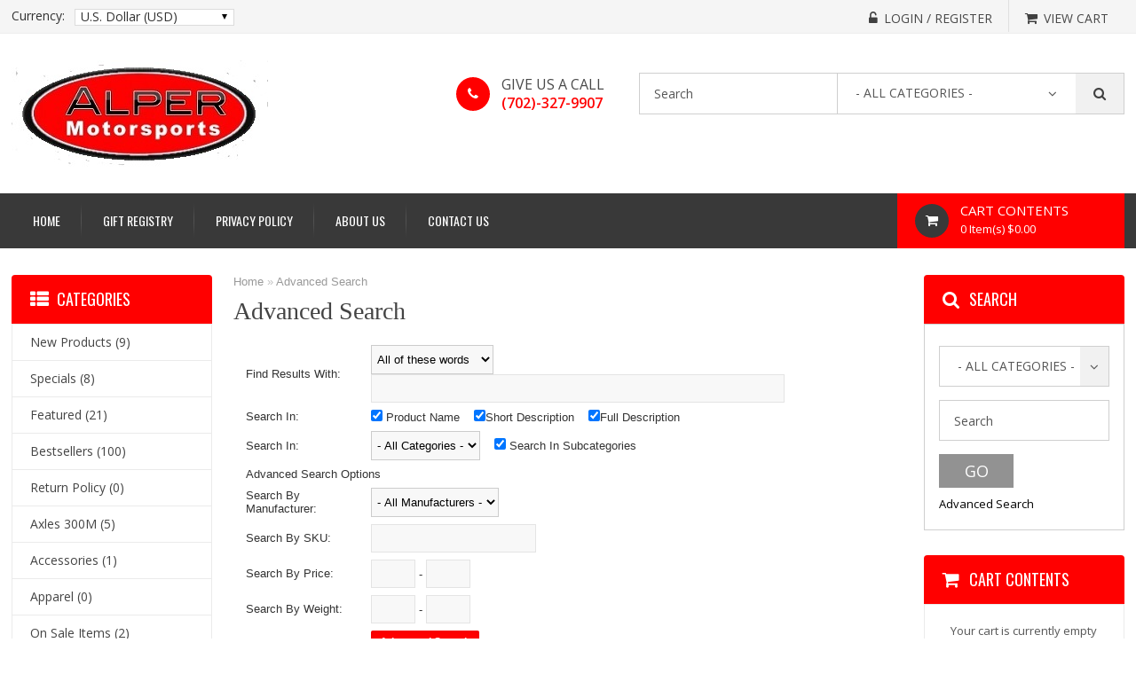

--- FILE ---
content_type: text/html; charset=UTF-8
request_url: http://alpermotorsports.com/index.php?l=advanced_search
body_size: 45073
content:
<!DOCTYPE html>
<html>
<head>
	<meta charset="UTF-8" />
	<title>Advanced Search</title>
	<meta http-equiv="content-type" content="text/html; charset=UTF-8" />
	<meta name="title" content="Advanced Search" />
	<meta name="keywords" content="Motor, LS1 Alternator Bracket, Motorsports, Heim Joints" />
	<meta name="description" content="Alper Motorsports specializes in products for LS1, LS2, LS3 and LS7 motors. alternator brackets, hardware, chromoly heim joints, off road, sand rails, billet alternator brackets, LS1 steering brackets." />
	<meta name="generator" content="SunShop 4.5.8 (http://www.sunshop.com/)" />
	<meta name="viewport" content="width=device-width, initial-scale=1, maximum-scale=1">
	<meta name="format-detection" content="telephone=no">
		
	

	<link href="//fonts.googleapis.com/css?family=Open+Sans:300,300i,400,400i,600,600i,700,700i,800,800i" rel="stylesheet">
	<link href="//fonts.googleapis.com/css?family=Oswald:200,300,400,500,600,700" rel="stylesheet">
	<link href="//fonts.googleapis.com/css?family=Roboto:100,100i,300,300i,400,400i,500,500i,700,700i,900,900i" rel="stylesheet">
	<link rel="stylesheet" type="text/css" href="themes/classic_responsive/css/stylesheet.css" />
	<link rel="stylesheet" type="text/css" href="themes/classic_responsive/font-awesome-4.7.0/css/font-awesome.css">
	<link rel="stylesheet" type="text/css" href="themes/classic_responsive/css/flexslider.css">
	<link rel="stylesheet" type="text/css" href="themes/classic_responsive/css/dd.css">
	<link rel="stylesheet" type="text/css" href="themes/classic_responsive/css/style.css">
	<link rel="stylesheet" type="text/css" href="themes/classic_responsive/css/responsive.css" />
	<link rel="stylesheet" type="text/css" href="themes/classic_responsive/css/responsive_adjust.css">
	<link rel="stylesheet" type="text/css" href="themes/classic_responsive/css/colorbox.css" media="screen" />
	<link rel="stylesheet" type="text/css" href="themes/classic_responsive/css/carousel.css" media="screen" />
	<link rel="stylesheet" type="text/css" href="index.php?l=css&amp;c=ff0000">
	
	<script type="text/javascript" src="themes/classic_responsive/js/1.11.3.jquery.min.js"></script>
	
	<!--[if lt IE 9]>
	<script type="text/javascript" src="js/html5shiv.min.js"></script>
	<script type="text/javascript" src="js/IE9.js"></script>
	<style>
	.best_rgt{width:70%;}
	.contact ul li p{width:94%;}
	.receive_form ul li input.rec_in{width:64.3%;}
	.ad_search .dd .ddArrow{height:96%;}
	.cart_cont_rgt{width:68%;}
	</style>
	<![endif]-->
	
	<style type="text/css">
	<!--//
	.nav .cart { background: #ff0000 !important; }
	.toll_lft { background: #ff0000 !important; }
	.toll_rgt a { color: #ff0000 !important; }
	.flex-caption h2 { color: #ffffff !important; }
	.flex-caption p, .read-more a { color: #ffffff !important; }
	.pro_head, .login ul li.btn .reg_but, .receive_form ul li .button { background: #ff0000 !important; }
	.nav .cart { background: #ff0000 !important; }
	.read-more a, .flex-control-paging li a.flex-active { background: #fe6200 !important; }
	//-->
	</style>
	
	<meta property="og:type" content="website" />
	<meta property="og:title" content="Alper Motorsports" />
	<meta property="og:description" content="Alper Motorsports specializes in products for LS1, LS2, LS3 and LS7 motors. alternator brackets, hardware, chromoly heim joints, off road, sand rails, billet alternator brackets, LS1 steering brackets." />
	<meta property="og:url" content="https://www.AlperMotorsports.com/" />
	<meta property="og:image" content="https://www.AlperMotorsports.com/images/uploads/logo_Alper-Motorsports logo volustion.jpg" />
	<meta property="og:site_name" content="Alper Motorsports" />
	<meta property="fb:admins" content="" />
	
	
	
</head>
<body>


<!-- side_bar starts -->
<div class="side_bar"></div>
<!-- side_bar ends -->
<!-- wrapper starts -->
<div class="wrapper">
        	
    <!-- Header Starts -->
    <header>
    	<div class="head_top">
            <div class="container">
				            	<div class="currency">
	<label class="currency_lable">Currency:</label>
	<div class="select_section">
		<select name="cur" class="msd shell" style="width: 100%;" onchange="javascript: location.href='https://www.AlperMotorsports.com/index.php?l=advanced_search&amp;my_rate='+this.value;">
			<option value="AUD">Australian Dollar (AUD)</option><option value="CAD">Canadian Dollar (CAD)</option><option value="CYN">Chinese Yuan (CNY)</option><option value="EUR">Euro (EUR)</option><option value="GBP">British Pound (GBP)</option><option value="HKD">Hong Kong Dollar (HKD)</option><option value="JPY">Japanese Yen (JPY)</option><option value="MXN">Mexican Peso (MXN)</option><option value="NZD">New Zealand Dollar (NZD)</option><option value="TWD">Taiwan Dollar (TWD)</option><option value="USD" selected="selected">U.S. Dollar (USD)</option>
		</select>
	</div>
	<div class="clear"></div>
</div>
								
                <div class="cur_rgt">
                	<ul>
						<!--// Start Hide Login //-->
						<li><a href="https://www.alpermotorsports.com/index.php?l=account"><span><i class="fa fa-unlock-alt" aria-hidden="true"></i></span><p>Login / Register</p></a></li>
						<!--// End Hide Login //-->
						
                        <li class="no_bor"><a href="https://www.AlperMotorsports.com/index.php?l=cart_view"><span><i class="fa fa-shopping-cart" aria-hidden="true"></i></span><p>View Cart</p></a></li>
                    </ul>
                    <div class="clear"></div>
                </div>
                <div class="clear"></div>  
            </div>
        </div>
        <div class="head_main">
        	<div class="container">
        		<div class="logo"><a href="https://www.AlperMotorsports.com/"><img src="images/uploads/logo_Alper-Motorsports logo volustion.jpg" alt="Alper Motorsports"></a></div>
                <div class="categoties">
                	<div class="toll">
                    	<div class="tool_in">
                    	<div class="toll_lft"><a href="tel:(702)-327-9907"><span><i class="fa fa-phone phone" aria-hidden="true"></i></span></a></div>						<div class="toll_rgt">
                            <h2>GIVE US A CALL</h2>
                            <a href="tel:(702)-327-9907">(702)-327-9907</a>                        </div>
                        <div class="clear"></div>
						</div>
					</div>
					<form action="index.php?l=search_list" method="post" id="searchForm">
	<input type="hidden" name="s[title]" value="Y" />
	<input type="hidden" name="s[short_desc]" value="Y" />
	<input type="hidden" name="s[full_desc]" value="Y" />
	<input type="hidden" name="s[sku]" value="Y" />
	<input type="hidden" name="s[match]" value="all" />
	<input type="hidden" name="s[cid]" value="0" />
	<div class="search">
		<input name="s[search]" class="textfield shell" type="text" value="Search" onclick="if(this.value==''){this.value=''}" onblur="if(this.value==''){this.value=''}" />
		<div class="select_cont">
			<select name="s[cid]" class="msd shell">
				<option value="0">- All Categories -</option>
				<option value="26">Axles 300M</option>
<option value="44">..930 Axles</option>
<option value="43">..934 Axles</option>
<option value="184">Return Policy </option>
<option value="148">Accessories</option>
<option value="153">Apparel</option>
<option value="159">On Sale Items</option>
<option value="5">CV Joints / Drivetrain </option>
<option value="35">..930 CV Components </option>
<option value="36">..934_CV_Components </option>
<option value="50">..Transaxle </option>
<option value="52">..Axles  </option>
<option value="164">..Outer CV Joints</option>
<option value="165">..CV Components</option>
<option value="166">..CV Seals</option>
<option value="167">..Misc</option>
<option value="186">..934_CV_Joint</option>
<option value="129">Engine Components </option>
<option value="120">..Air_&_Fuel_Delivery</option>
<option value="121">....Carburetor Spacers</option>
<option value="122">....Carburetors</option>
<option value="123">....Throttle Bodies</option>
<option value="132">..Valve_Train</option>
<option value="131">....Roller Rockers</option>
<option value="185">....Valve Springs </option>
<option value="128">..Internal_Engine_Components</option>
<option value="124">....Connecting Rods</option>
<option value="125">......4340 H Beam</option>
<option value="126">......4340 I Beam</option>
<option value="127">......5140 I Beam</option>
<option value="170">....Camshaft</option>
<option value="171">......Lunati</option>
<option value="173">........Cam Accessories</option>
<option value="178">........Lunati Camshafts</option>
<option value="172">..........Ford Cams</option>
<option value="174">..........AMC</option>
<option value="175">..........Cadillac</option>
<option value="176">..........Pontiac</option>
<option value="177">..........Chevrolet</option>
<option value="6">Fabrication &amp; Weld Tabs</option>
<option value="151">..Threading / Spindles</option>
<option value="152">..Clamps / Shock Body </option>
<option value="182">..Tabs / Gussets / Plates</option>
<option value="3">Fasteners </option>
<option value="42">LS Brackets</option>
<option value="45">..Y-Body Brackets / Corvette </option>
<option value="46">..F-Body Brackets / Camaro</option>
<option value="47">..LS Truck Off-Set</option>
<option value="57">LS1 Accessories </option>
<option value="169">..Cams</option>
<option value="10">Pulleys </option>
<option value="58">..Idler_and_Tensioner Pulleys</option>
<option value="86">..Alternator_Pulleys</option>
<option value="87">.._Race _Style_Power_Steering_Pulleys</option>
<option value="88">..Pulley_Sets</option>
<option value="119">..Ford Pulleys</option>
<option value="133">..General Motors Pulleys</option>
<option value="150">..Mopar/ Dodge</option>
<option value="168">..Imports and Domestics</option>
<option value="180">Starters</option>
<option value="24">Steering Components</option>
<option value="38">..Power Rack </option>
<option value="85">..Power Steering Pulleys</option>
<option value="89">..Steering Rams / Orbital Valves / Joysticks</option>
<option value="136">..Steering Wheels</option>
<option value="141">..Steering Brackets</option>
<option value="154">..Quick Release Assemblies &amp; Components</option>
<option value="82">..Rack &amp; Pinion</option>
<option value="81">..Char Lynn / Brackets</option>
<option value="40">..Power Steering Box </option>
<option value="37">..Power Steering Pump  </option>
<option value="39">..Power Steering Reservoir   </option>
<option value="41">..Power Steering Control Valve</option>
<option value="56">..U-Joints / Weld Shaft Couplers</option>
			</select>
		</div>
		<button type="button" class="find_but" onClick="document.forms['searchForm'].submit();"></button>
		<div class="clear"></div>
	</div>
</form>
                    <div class="clear"></div>
                </div>    
            	<div class="clear"></div>
            </div>
        </div>
        <div class="nav">
        	<div class="container">
            	<div class="menu"><div id="nav-icon"><span></span><span></span><span></span></div></div>
<nav>
	<ul>
		<li><a href="https://www.AlperMotorsports.com/index.php" title="Home">Home</a></li>
		<!--//
		<li><a href="#">Menu Item</a>
			<ul>
				<li><a href="#">Sub Menu 1</a></li>
				<li><a href="#">Sub Menu 2</a></li>
				<li><a href="#">Sub Menu 3</a></li>
				<li><a href="#">Sub Menu 4</a></li>
			</ul>
		</li>
		//-->
		<li><a href="https://www.AlperMotorsports.com/index.php?l=page_view&amp;p=registry">Gift Registry</a></li>
		<!--// End Hide Registry //-->
		
		<li><a href="https://www.AlperMotorsports.com/index.php?l=page_view&amp;p=privacy_policy">Privacy Policy</a></li>
		<li><a href="https://www.AlperMotorsports.com/index.php?l=page_view&amp;p=about_us">About Us</a></li>
		<li class="cont"><a href="https://www.AlperMotorsports.com/index.php?l=page_view&amp;p=contact_us" >Contact Us</a></li>
	</ul>
	<div class="clear"></div>
</nav>
				<div class="cart">
                	<div class="cart_lft"><a href="https://www.AlperMotorsports.com/index.php?l=cart_view"><span><i class="fa fa-shopping-cart" aria-hidden="true"></i></span></a></div>
                    <div class="cart_rgt">
						<a href="https://www.AlperMotorsports.com/index.php?l=cart_view">
							<h2>Cart Contents</h2>
							<p>0 Item(s) $0.00 </p>
						</a>
                    </div>
                    <div class="clear"></div>
                </div>
                <div class="clear"></div>
            </div>
        </div>
    </header>
    <!-- Header ends -->
    
    <!-- maincontent Starts -->
    <div class="main_content">
    	<div class="container">
        	<div class="main_in">
            	<div class="main_sect">
                	<div class="breadcrumb"><a href="https://www.AlperMotorsports.com/">Home</a> &raquo; <a href="#">Advanced Search</a></div>

<h1>Advanced Search</h1>

<div class="content">
	<form action="https://www.AlperMotorsports.com/index.php?l=search_list" name="adv_search" id="adv_search" method="post">
	<table class="form">
		<tr>
			<td>Find Results With:</td>
			<td>
				<select name="s[match]">
					<option value="any">Any of these words</option>
					<option value="all" selected="selected">All of these words</option>
					<option value="exact">The exact phrase</option>
				</select>
				&nbsp;&nbsp;
				<input type="text" name="s[search]" size="55" value="" />
			</td>
		</tr>
		<tr>
			<td>Search In:</td>
			<td>
				<input type="checkbox" value="Y" name="s[title]" checked="checked" /> Product Name &nbsp;&nbsp;
				<input type="checkbox" value="Y" name="s[short_desc]" checked="checked" />Short Description &nbsp;&nbsp;
				<input type="checkbox" value="Y" name="s[full_desc]" checked="checked" />Full Description &nbsp;&nbsp;
			</td>
		</tr>
		<tr>
			<td>Search In:</td>
			<td>
				<select	name="s[cid]">
					<option value="0"> - All Categories - </option>
					
				</select>
				&nbsp;&nbsp;
				<input type="checkbox" value="Y" name="s[subcats]" checked="checked" /> Search In Subcategories
			</td>
		</tr>
		<tr>
			<td colspan="2"><strong>Advanced Search Options</strong></td>
		</tr>
		<tr>
			<td>Search By Manufacturer:</td>
			<td>
				<select	name="s[mid]">
					<option	value="0"> - All Manufacturers - </option>
					
				</select>
			</td>
		</tr>
		<tr>
			<td>Search By SKU:</td>
			<td><input type="text" name="s[sku]" value="" /></td>
		</tr>
		<tr>
			<td>Search By Price:</td>
			<td><input type="text" name="s[price_from]" value="" size="3" />&nbsp;-&nbsp;<input type="text" name="s[price_to]" value="" size="3" /></td>
		</tr>
		<tr>
			<td>Search By Weight:</td>
			<td><input type="text" name="s[weight_from]" value="" size="3" />&nbsp;-&nbsp;<input type="text" name="s[weight_to]" value="" size="3" /></td>
		</tr>
		<tr>
			<td>&nbsp;</td>
			<td>
				<input type="submit" class="button" value="Advanced Search" />
			</td>
		</tr>
	</table>
	</form>
</div>
                </div>
                <div class="lft_cect">
                	<div class="product">
	<div class="pro_head">
		<p><span><i class="fa fa-th-list" aria-hidden="true"></i></span><small>Categories</small><strong class="clear"></strong></p>
	</div>
	<div class="pro_list">
		<ul>
			<li class="categorynew"><a class="" href="https://www.AlperMotorsports.com/index.php?l=product_list&amp;c=new"><small>New Products<!--// Start Hide Totals //--> (9)<!--// End Hide Totals //--></small><strong class="clear"></strong></a></li><li class="categoryspecials"><a class="" href="https://www.AlperMotorsports.com/index.php?l=product_list&amp;c=specials"><small>Specials<!--// Start Hide Totals //--> (8)<!--// End Hide Totals //--></small><strong class="clear"></strong></a></li><li class="categoryfeatured"><a class="" href="https://www.AlperMotorsports.com/index.php?l=product_list&amp;c=featured"><small>Featured<!--// Start Hide Totals //--> (21)<!--// End Hide Totals //--></small><strong class="clear"></strong></a></li><li class="categorybestsellers"><a class="" href="https://www.AlperMotorsports.com/index.php?l=product_list&amp;c=bestsellers"><small>Bestsellers<!--// Start Hide Totals //--> (100)<!--// End Hide Totals //--></small><strong class="clear"></strong></a></li><li class="category184"><a class="" href="https://www.AlperMotorsports.com/index.php?l=product_list&amp;c=184"><small>Return Policy <!--// Start Hide Totals //--> (0)<!--// End Hide Totals //--></small><strong class="clear"></strong></a></li><li class="category26"><a class="" href="https://www.AlperMotorsports.com/index.php?l=product_list&amp;c=26"><small>Axles 300M<!--// Start Hide Totals //--> (5)<!--// End Hide Totals //--></small><strong class="clear"></strong></a></li><li class="category148"><a class="" href="https://www.AlperMotorsports.com/index.php?l=product_list&amp;c=148"><small>Accessories<!--// Start Hide Totals //--> (1)<!--// End Hide Totals //--></small><strong class="clear"></strong></a></li><li class="category153"><a class="" href="https://www.AlperMotorsports.com/index.php?l=product_list&amp;c=153"><small>Apparel<!--// Start Hide Totals //--> (0)<!--// End Hide Totals //--></small><strong class="clear"></strong></a></li><li class="category159"><a class="" href="https://www.AlperMotorsports.com/index.php?l=product_list&amp;c=159"><small>On Sale Items<!--// Start Hide Totals //--> (2)<!--// End Hide Totals //--></small><strong class="clear"></strong></a></li><li class="category5"><a class="" href="https://www.AlperMotorsports.com/index.php?l=product_list&amp;c=5"><small>CV Joints / Drivetrain <!--// Start Hide Totals //--> (9)<!--// End Hide Totals //--></small><strong class="clear"></strong></a></li><li class="category129"><a class="" href="https://www.AlperMotorsports.com/index.php?l=product_list&amp;c=129"><small>Engine Components <!--// Start Hide Totals //--> (6)<!--// End Hide Totals //--></small><strong class="clear"></strong></a></li><li class="category6"><a class="" href="https://www.AlperMotorsports.com/index.php?l=product_list&amp;c=6"><small>Fabrication &amp; Weld Tabs<!--// Start Hide Totals //--> (4)<!--// End Hide Totals //--></small><strong class="clear"></strong></a></li><li class="category3"><a class="" href="https://www.AlperMotorsports.com/index.php?l=product_list&amp;c=3"><small>Fasteners <!--// Start Hide Totals //--> (16)<!--// End Hide Totals //--></small><strong class="clear"></strong></a></li><li class="category42"><a class="" href="https://www.AlperMotorsports.com/index.php?l=product_list&amp;c=42"><small>LS Brackets<!--// Start Hide Totals //--> (12)<!--// End Hide Totals //--></small><strong class="clear"></strong></a></li><li class="category57"><a class="" href="https://www.AlperMotorsports.com/index.php?l=product_list&amp;c=57"><small>LS1 Accessories <!--// Start Hide Totals //--> (18)<!--// End Hide Totals //--></small><strong class="clear"></strong></a></li><li class="category10"><a class="" href="https://www.AlperMotorsports.com/index.php?l=product_list&amp;c=10"><small>Pulleys <!--// Start Hide Totals //--> (16)<!--// End Hide Totals //--></small><strong class="clear"></strong></a></li><li class="category180"><a class="" href="https://www.AlperMotorsports.com/index.php?l=product_list&amp;c=180"><small>Starters<!--// Start Hide Totals //--> (10)<!--// End Hide Totals //--></small><strong class="clear"></strong></a></li><li class="category24"><a class="" href="https://www.AlperMotorsports.com/index.php?l=product_list&amp;c=24"><small>Steering Components<!--// Start Hide Totals //--> (9)<!--// End Hide Totals //--></small><strong class="clear"></strong></a></li>
		</ul>
	</div>
</div>
					
										<div class="product">
	<div class="pro_head">
		<p><span><i class="fa fa-th-list" aria-hidden="true"></i></span><small>Manufacturers</small><strong class="clear"></strong></p>
	</div>
	<div class="pro_list man">
		<ul>
			<li>
				<select class="msd shell" onchange="javascript:location.href='https://www.AlperMotorsports.com/'+this.value;">
					<option value="">- Please Select -</option>
					<option value="index.php?l=product_list&amp;m=24">PRW</option><option value="index.php?l=product_list&amp;m=1">Wazze's </option><option value="index.php?l=product_list&amp;m=2">Rod-End Supply</option><option value="index.php?l=product_list&amp;m=3">Alper Motorsports</option><option value="index.php?l=product_list&amp;m=4">Metric Threads</option><option value="index.php?l=product_list&amp;m=5">Howe Performance</option><option value="index.php?l=product_list&amp;m=6">RBP Manufacturing </option><option value="index.php?l=product_list&amp;m=7">RCV Performance</option><option value="index.php?l=product_list&amp;m=8">Tatum Motorsports</option><option value="index.php?l=product_list&amp;m=10">KRC Power Steering</option><option value="index.php?l=product_list&amp;m=11">Gray Area Technologies</option><option value="index.php?l=product_list&amp;m=19">Procomp Electronics</option><option value="index.php?l=product_list&amp;m=21">Auto Specialties Performance</option><option value="index.php?l=product_list&amp;m=22">Lunati</option><option value="index.php?l=product_list&amp;m=23">IMI Starters</option>
				</select>
			</li>
		</ul>
	</div>
</div>

										
										<div class="product">
	<div class="pro_head">
		<p><span><i class="fa fa-tags" aria-hidden="true"></i></span><small>Bestsellers</small><strong class="clear"></strong></p>
	</div>
	<div class="best_list">
		<ul>
			<li>
	<div class="best">
		<!--// Start Hide Item //-->
		<div class="best_lft">
			<a href="https://www.AlperMotorsports.com/index.php?l=product_detail&amp;p=245"><img src="include/timthumb/timthumb.php?src=images/products/thumb_245_alper_lubes.png&w=64" alt="Certified Labs Premalube Xtreme Black Extreme Duty..."></a>
		</div>		
		<div class="best_rgt">
			<h2><a href="https://www.AlperMotorsports.com/index.php?l=product_detail&amp;p=245">Certified Labs Premalube Xtreme Black Extreme Duty...</a></h2>
			<div class="rating"></div>
		</div>
		<!--// End Hide Item //-->
		
		<div class="clear"></div>
	</div>
</li><li>
	<div class="best">
		<!--// Start Hide Item //-->
		<div class="best_lft">
			<a href="https://www.AlperMotorsports.com/index.php?l=product_detail&amp;p=1174"><img src="include/timthumb/timthumb.php?src=images/products/thumb_1174_1281_1_.jpg&w=64" alt="1999-2004 LS1, LS6 Cylinder Head Studs"></a>
		</div>		
		<div class="best_rgt">
			<h2><a href="https://www.AlperMotorsports.com/index.php?l=product_detail&amp;p=1174">1999-2004 LS1, LS6 Cylinder Head Studs</a></h2>
			<div class="rating"></div>
		</div>
		<!--// End Hide Item //-->
		
		<div class="clear"></div>
	</div>
</li><li>
	<div class="best">
		<!--// Start Hide Item //-->
		<div class="best_lft">
			<a href="https://www.AlperMotorsports.com/index.php?l=product_detail&amp;p=2484"><img src="include/timthumb/timthumb.php?src=images/products/thumb_2484_Alper_CV_bolt_934.jpg&w=64" alt="934 CV BOLT 7/16 Thread.12mm Shank CV bolt "></a>
		</div>		
		<div class="best_rgt">
			<h2><a href="https://www.AlperMotorsports.com/index.php?l=product_detail&amp;p=2484">934 CV BOLT 7/16 Thread.12mm Shank CV bolt </a></h2>
			<div class="rating"></div>
		</div>
		<!--// End Hide Item //-->
		
		<div class="clear"></div>
	</div>
</li><li>
	<div class="best">
		<!--// Start Hide Item //-->
		<div class="best_lft">
			<a href="https://www.AlperMotorsports.com/index.php?l=product_detail&amp;p=2434"><img src="include/timthumb/timthumb.php?src=images/products/thumb_2434_1281_1_.jpg&w=64" alt="2004.5 to Present Day, LS3, LS,7 LS2, Cylinder Hea..."></a>
		</div>		
		<div class="best_rgt">
			<h2><a href="https://www.AlperMotorsports.com/index.php?l=product_detail&amp;p=2434">2004.5 to Present Day, LS3, LS,7 LS2, Cylinder Hea...</a></h2>
			<div class="rating"></div>
		</div>
		<!--// End Hide Item //-->
		
		<div class="clear"></div>
	</div>
</li><li>
	<div class="best">
		<!--// Start Hide Item //-->
		<div class="best_lft">
			<a href="https://www.AlperMotorsports.com/index.php?l=product_detail&amp;p=2486"><img src="include/timthumb/timthumb.php?src=images/products/thumb_2486_o_rings.jpg&w=64" alt="O-rings to adapt Ls1 injectors to Ls2, ls3, ls7 In..."></a>
		</div>		
		<div class="best_rgt">
			<h2><a href="https://www.AlperMotorsports.com/index.php?l=product_detail&amp;p=2486">O-rings to adapt Ls1 injectors to Ls2, ls3, ls7 In...</a></h2>
			<div class="rating"></div>
		</div>
		<!--// End Hide Item //-->
		
		<div class="clear"></div>
	</div>
</li>
			<li>
				<div class="view"><a href="https://www.AlperMotorsports.com/index.php?l=product_list&c=bestsellers"><span>View More <small><i class="fa fa-plus-square-o" aria-hidden="true"></i></small></span><strong class="clear"></strong></a></div>
			</li>
		</ul>
	</div>
</div>
					                </div>
                <div class="rgt_sect">
					                	<div class="product">
                    	<div class="pro_head">
                        	<p><span><i class="fa fa-search" aria-hidden="true"></i></span><small>Search</small><strong class="clear"></strong></p>
                        </div>
						<div class="ad_search">
							<form action="index.php?l=search_list" method="post" id="searchFormt">
							<ul>
								<li>
									<div class="select_cont">
										<input type="hidden" name="s[title]" value="Y" />
										<input type="hidden" name="s[short_desc]" value="Y" />
										<input type="hidden" name="s[full_desc]" value="Y" />
										<input type="hidden" name="s[sku]" value="Y" />
										<input type="hidden" name="s[match]" value="all" />
										<input type="hidden" name="s[cid]" value="0" />
										<select name="s[cid]" class="msd shell">
											<option value="0">- All Categories -</option>
											<option value="26">Axles 300M</option>
<option value="44">..930 Axles</option>
<option value="43">..934 Axles</option>
<option value="184">Return Policy </option>
<option value="148">Accessories</option>
<option value="153">Apparel</option>
<option value="159">On Sale Items</option>
<option value="5">CV Joints / Drivetrain </option>
<option value="35">..930 CV Components </option>
<option value="36">..934_CV_Components </option>
<option value="50">..Transaxle </option>
<option value="52">..Axles  </option>
<option value="164">..Outer CV Joints</option>
<option value="165">..CV Components</option>
<option value="166">..CV Seals</option>
<option value="167">..Misc</option>
<option value="186">..934_CV_Joint</option>
<option value="129">Engine Components </option>
<option value="120">..Air_&_Fuel_Delivery</option>
<option value="121">....Carburetor Spacers</option>
<option value="122">....Carburetors</option>
<option value="123">....Throttle Bodies</option>
<option value="132">..Valve_Train</option>
<option value="131">....Roller Rockers</option>
<option value="185">....Valve Springs </option>
<option value="128">..Internal_Engine_Components</option>
<option value="124">....Connecting Rods</option>
<option value="125">......4340 H Beam</option>
<option value="126">......4340 I Beam</option>
<option value="127">......5140 I Beam</option>
<option value="170">....Camshaft</option>
<option value="171">......Lunati</option>
<option value="173">........Cam Accessories</option>
<option value="178">........Lunati Camshafts</option>
<option value="172">..........Ford Cams</option>
<option value="174">..........AMC</option>
<option value="175">..........Cadillac</option>
<option value="176">..........Pontiac</option>
<option value="177">..........Chevrolet</option>
<option value="6">Fabrication &amp; Weld Tabs</option>
<option value="151">..Threading / Spindles</option>
<option value="152">..Clamps / Shock Body </option>
<option value="182">..Tabs / Gussets / Plates</option>
<option value="3">Fasteners </option>
<option value="42">LS Brackets</option>
<option value="45">..Y-Body Brackets / Corvette </option>
<option value="46">..F-Body Brackets / Camaro</option>
<option value="47">..LS Truck Off-Set</option>
<option value="57">LS1 Accessories </option>
<option value="169">..Cams</option>
<option value="10">Pulleys </option>
<option value="58">..Idler_and_Tensioner Pulleys</option>
<option value="86">..Alternator_Pulleys</option>
<option value="87">.._Race _Style_Power_Steering_Pulleys</option>
<option value="88">..Pulley_Sets</option>
<option value="119">..Ford Pulleys</option>
<option value="133">..General Motors Pulleys</option>
<option value="150">..Mopar/ Dodge</option>
<option value="168">..Imports and Domestics</option>
<option value="180">Starters</option>
<option value="24">Steering Components</option>
<option value="38">..Power Rack </option>
<option value="85">..Power Steering Pulleys</option>
<option value="89">..Steering Rams / Orbital Valves / Joysticks</option>
<option value="136">..Steering Wheels</option>
<option value="141">..Steering Brackets</option>
<option value="154">..Quick Release Assemblies &amp; Components</option>
<option value="82">..Rack &amp; Pinion</option>
<option value="81">..Char Lynn / Brackets</option>
<option value="40">..Power Steering Box </option>
<option value="37">..Power Steering Pump  </option>
<option value="39">..Power Steering Reservoir   </option>
<option value="41">..Power Steering Control Valve</option>
<option value="56">..U-Joints / Weld Shaft Couplers</option>
<option value="26">Axles 300M</option>
<option value="44">..930 Axles</option>
<option value="43">..934 Axles</option>
<option value="184">Return Policy </option>
<option value="148">Accessories</option>
<option value="153">Apparel</option>
<option value="159">On Sale Items</option>
<option value="5">CV Joints / Drivetrain </option>
<option value="35">..930 CV Components </option>
<option value="36">..934_CV_Components </option>
<option value="50">..Transaxle </option>
<option value="52">..Axles  </option>
<option value="164">..Outer CV Joints</option>
<option value="165">..CV Components</option>
<option value="166">..CV Seals</option>
<option value="167">..Misc</option>
<option value="186">..934_CV_Joint</option>
<option value="129">Engine Components </option>
<option value="120">..Air_&_Fuel_Delivery</option>
<option value="121">....Carburetor Spacers</option>
<option value="122">....Carburetors</option>
<option value="123">....Throttle Bodies</option>
<option value="132">..Valve_Train</option>
<option value="131">....Roller Rockers</option>
<option value="185">....Valve Springs </option>
<option value="128">..Internal_Engine_Components</option>
<option value="124">....Connecting Rods</option>
<option value="125">......4340 H Beam</option>
<option value="126">......4340 I Beam</option>
<option value="127">......5140 I Beam</option>
<option value="170">....Camshaft</option>
<option value="171">......Lunati</option>
<option value="173">........Cam Accessories</option>
<option value="178">........Lunati Camshafts</option>
<option value="172">..........Ford Cams</option>
<option value="174">..........AMC</option>
<option value="175">..........Cadillac</option>
<option value="176">..........Pontiac</option>
<option value="177">..........Chevrolet</option>
<option value="6">Fabrication &amp; Weld Tabs</option>
<option value="151">..Threading / Spindles</option>
<option value="152">..Clamps / Shock Body </option>
<option value="182">..Tabs / Gussets / Plates</option>
<option value="3">Fasteners </option>
<option value="42">LS Brackets</option>
<option value="45">..Y-Body Brackets / Corvette </option>
<option value="46">..F-Body Brackets / Camaro</option>
<option value="47">..LS Truck Off-Set</option>
<option value="57">LS1 Accessories </option>
<option value="169">..Cams</option>
<option value="10">Pulleys </option>
<option value="58">..Idler_and_Tensioner Pulleys</option>
<option value="86">..Alternator_Pulleys</option>
<option value="87">.._Race _Style_Power_Steering_Pulleys</option>
<option value="88">..Pulley_Sets</option>
<option value="119">..Ford Pulleys</option>
<option value="133">..General Motors Pulleys</option>
<option value="150">..Mopar/ Dodge</option>
<option value="168">..Imports and Domestics</option>
<option value="180">Starters</option>
<option value="24">Steering Components</option>
<option value="38">..Power Rack </option>
<option value="85">..Power Steering Pulleys</option>
<option value="89">..Steering Rams / Orbital Valves / Joysticks</option>
<option value="136">..Steering Wheels</option>
<option value="141">..Steering Brackets</option>
<option value="154">..Quick Release Assemblies &amp; Components</option>
<option value="82">..Rack &amp; Pinion</option>
<option value="81">..Char Lynn / Brackets</option>
<option value="40">..Power Steering Box </option>
<option value="37">..Power Steering Pump  </option>
<option value="39">..Power Steering Reservoir   </option>
<option value="41">..Power Steering Control Valve</option>
<option value="56">..U-Joints / Weld Shaft Couplers</option>										</select>										
									</div>
								</li>
								<li>
									<input name="s[search]" class="textfield" type="text" value="Search" onclick="if(this.value=='Search'){this.value=''}" onblur="if(this.value==''){this.value='Search'}">
								</li>
								<li class="advanced">
									<input type="button" value="GO" class="find_but" onClick="document.forms['searchFormt'].submit();">
									<span><a href="index.php?l=advanced_search">Advanced Search</a></span><strong class="clear"></strong>
								</li>
							</ul>
							</form>
							<div class="clear"></div>
						</div>
                    </div>
										
					
					
					                    <div class="product">
	<div class="pro_head">
		<p><span><i class="fa fa-shopping-cart" aria-hidden="true"></i></span><small>Cart Contents</small><strong class="clear"></strong></p>
	</div>
	<div class="cart_cont">
		<table>
			<tbody>
				<tr>
	<td class="name" style="text-align: center;">Your cart is currently empty</td>
</tr>

			</tbody>
		</table>
		<p class="subtotal">Subtotal: $0.00</p>
		<p class="cartview"><a href="index.php?l=cart_view">View Cart &amp; Checkout</a></p>
	</div>
</div>
										
                                        <form action="https://www.alpermotorsports.com/index.php?l=login" name="dologin" method="post">
<input type="hidden" name="issecure" value="false" />
<div class="product">
	<div class="pro_head">
		<p><span><i class="fa fa-unlock-alt" aria-hidden="true"></i></span><small>Login</small><strong class="clear"></strong></p>
	</div>
	<div class="login">
		<ul>
			<li>
				<input name="username" class="textfield shell" type="text" id="uname" value="" placeholder="Username / Email">
			</li>
			<li>
				<input name="password" type="password shell" class="textfield" id="pwdbx" value="" placeholder="Password">				
			</li>
			<li class="btn">
				<input type="button" value="Login" class="login_but" onClick="document.forms['dologin'].submit();">
				<input type="button" value="Register" class="reg_but" onClick="location.href='https://www.alpermotorsports.com/index.php?l=account'">
				<strong class="clear"></strong>
			</li>
			<li class="advanced"><a href="index.php?l=forgot_password">Forgot Password?</a></li>
		</ul>
		<div class="clear"></div>
	</div>
</div>
</form>
										
										<div class="product">
	<div class="pro_head">
		<p><span><i class="fa fa-tags" aria-hidden="true"></i></span><small>Sale Item</small><strong class="clear"></strong></p>
	</div>
	<!--// Start Hide Sale Item //-->
	<div class="sale">
		<div class="sale_img"><a href="https://www.AlperMotorsports.com/index.php?l=product_detail&amp;p=2489"><img src="include/timthumb/timthumb.php?src=images/products/thumb_2489_PRW_Main_Stud_Kit.jpg&w=150" alt="LS Main Stud Kit PRW " title="LS Main Stud Kit PRW " /></a></div>
		<div class="sale_cont">
			<h2><a href="https://www.AlperMotorsports.com/index.php?l=product_detail&amp;p=2489">LS Main Stud Kit PRW </a><br> <span class="price-old">$165.00</span> <span class="price-new">$155.00</span></h2>
			<div class="rating"></div>
		</div>
	</div>
	<!--// End Hide Sale Item //-->
	
</div>

					                </div>
                <div class="clear"></div>
            </div>
        </div>
    </div>
    <!-- maincontent ends -->
    
	    <div class="social">
    	<div class="container">
        	<div class="social_in">
            	<div class="social_lft">
										<!--Facebook Fun Box Start-->
					<div id="facebook" >
						<div id="fb-root"></div>
						<script>
							(function(d, s, id) {
								var js, fjs = d.getElementsByTagName(s)[0];
								if (d.getElementById(id)) return;
								js = d.createElement(s); js.id = id;
								js.src = "//connect.facebook.net/en_US/all.js#xfbml=1";
								fjs.parentNode.insertBefore(js, fjs);
							} (document, 'script', 'facebook-jssdk'));
						</script>
						<div class="fb-page" data-href="https://www.facebook.com/Alper-Motorsports-187688861278241/" data-width="500" data-small-header="true" data-hide-cover="true" data-show-facepile="true" data-stream="true" data-header="true" data-border-color="#fff"></div>
					</div>
					<!--Facebook Fun Box End-->
									</div>
                <div class="social_rgt">
										<!--Twitter Feeds Box Start-->
					<div id="twitter_footer">
						<a class="twitter-timeline" data-lang="en" data-height="220" data-width="700" data-chrome="noheader nofooter noborders noscrollbar transparent" data-link-color="#ff0000" href="https://twitter.com/AlperMotors">Loading Tweets...</a><script async src="//platform.twitter.com/widgets.js" charset="utf-8"></script>
					</div>
					<div class="clear"></div>
					<!--Twitter Feeds Box End-->
									</div>
                <div class="clear"></div>
            </div>
        </div>
    </div>
    	
    <!-- footer starts -->
    <footer>
    	<div class="container">
        	<div class="quick">
            	<h2>Information</h2>
                <div class="link">
                	<ul>
                    	<li><a href="https://www.AlperMotorsports.com/index.php?l=page_view&amp;p=about_us">About Us</a></li>
                        <li><a href="https://www.AlperMotorsports.com/index.php?l=page_view&amp;p=privacy_policy">Privacy Policy</a></li>
                        <li><a href="https://www.AlperMotorsports.com/index.php?l=page_view&amp;p=contact_us">Contact Us</a></li>
                        <li><a href="https://www.AlperMotorsports.com/index.php?l=page_view&amp;p=advanced_search">Advanced Search</a></li>
                        <li><a href="https://www.AlperMotorsports.com/index.php?l=page_view&amp;p=site_map">Site Map</a></li>
                    </ul>
                </div>
            </div>
            <div class="quick account">
            	<h2>My Account</h2>
                <div class="link">
                	<ul>
                    	<li><a href="https://www.AlperMotorsports.com/index.php?l=account">My Account</a></li>
                        <li><a href="https://www.AlperMotorsports.com/index.php?l=account&amp;tab=3">Order History</a></li>
                        <li><a href="https://www.AlperMotorsports.com/index.php?l=account&amp;tab=5">Wishlist</a></li>
                    </ul>
                </div>
            </div>
            <div class="quick culpa">
            	<h2>Newsletter Signup</h2>
<div class="receive">
	<p>Submit your e-mail address to receive free updates and promotions.</p>
	<div class="receive_form">
		<form action="index.php" method="post" id="newsletterForm">
			<ul>
				<li>
					<input type="text" class="input_type shell" name="news[name]" id="fname" placeholder="Enter Name">
				</li>
				<li>
					<input type="text" class="input_type shell rec_in" name="news[email_address]" id="faffair" placeholder="Enter Email">
					<input type="button" value="Subscribe" class="button rec_but" id="send" onclick="javascript:this.form.submit();">
					<strong class="clear"></strong>
				</li>
			</ul> 
			<div class="clear"></div> 
		</form> 
				
  </div>
</div>
            </div> 
            <div class="quick street">
            	<h2>Contact Us</h2>
                <div class="contact">
                	<ul>
						<li><span><i class="fa fa-map-marker location" aria-hidden="true"></i></span><p>Las Vegas , NV</p><strong class="clear"></strong></li>                        <li><span><i class="fa fa-phone phone" aria-hidden="true"></i></span><p>Phone: <a href="tel:(702)-327-9907">(702)-327-9907</a></p><strong class="clear"></strong></li>                        <li><span><i class="fa fa-envelope" aria-hidden="true"></i></span><p><a href="mailto:Jason@Alpermotorsports.com">Jason@Alpermotorsports.com</a></p><strong class="clear"></strong></li>                    </ul>
                </div>
            </div>
            <div class="quick shop">
            	<h2 class="shop_txt">&nbsp;</h2>
                <div class="foot_logo"><a href="index.php"><img src="themes/classic_responsive/images/logo-footer.png" alt=""></a></div>
            </div>   
            <div class="clear"></div>
            <div class="media">
            	<div class="follow">
                	<ul>
                    	<li><a href="https://www.facebook.com/Alper-Motorsports-187688861278241/"><img src="themes/classic_responsive/images/facebook.png" width="28" height="28" alt="Facebook"></a></li>                        <li><a href="https://twitter.com/AlperMotors"><img src="themes/classic_responsive/images/twitter.png" width="28" height="28" alt="Twitter"></a></li>						<li><a href="https://www.instagram.com/alper_motorsports/"><img src="themes/classic_responsive/images/instagram.png" width="28" height="28" alt="Instagram"></a></li>						                        						<li><a href="https://www.youtube.com/results?search_query=Alper+motorsports"><img src="themes/classic_responsive/images/youtube.png" width="28" height="28" alt="Youtube"></a></li>                    </ul>
                    <div class="clear"></div>
                </div>
                <div class="clear"></div>
            </div>
        </div>
    </footer>
    <div class="foot_copy">
    	<div class="container">
        	<div class="copy_in">
				<p>Alper Motorsports &copy;Copyright 2026 <a href="https://www.alpermotorsports.com/">Alper Motorsports</a> &nbsp;&nbsp;-&nbsp;&nbsp; Powered by SunShop "<a href="http://www.turnkeywebtools.com/" title="Ecommerce Shopping Cart Software" class="small" target="_NEW">Shopping Cart Software</a>"</p>
				<div class="card">
					<ul>
						<li><img src="themes/classic_responsive/images/payment_paypal.png" alt="paypal" title="PayPal"></li>						<li><img src="themes/classic_responsive/images/payment_american.png" alt="american-express" title="American Express"></li>												<li><img src="themes/classic_responsive/images/payment_discover.png" alt="discover" title="Discover"></li>						<li><img src="themes/classic_responsive/images/payment_mastercard.png" alt="mastercard" title="MasterCard"></li>						<li><img src="themes/classic_responsive/images/payment_visa.png" alt="visa" title="Visa"></li>					</ul>
					<div class="clear"></div>
				</div>
				<div class="clear"></div>
            </div>
        </div>
    </div>
    
    <!-- footer ends -->
            
</div>
<!-- wrapper ends -->

<script type="text/javascript" src="themes/classic_responsive/js/jquery.dd.min.js"></script>
<script type="text/javascript" src="themes/classic_responsive/js/jquery.jcarousel.min.js"></script>
<script type="text/javascript" src="themes/classic_responsive/js/colorbox/jquery.colorbox-min.js"></script>
<script type="text/javascript" src="themes/classic_responsive/js/tabs.js"></script>
<script type="text/javascript" src="themes/classic_responsive/js/jquery.easing-1.3.min.js"></script>
<script type="text/javascript" src="themes/classic_responsive/js/cloud_zoom.js"></script>
<script type="text/javascript" src="themes/classic_responsive/js/jquery.flexslider-min.js"></script>
<script type="text/javascript" src="themes/classic_responsive/js/custom.js"></script>
<script type="text/javascript" src="themes/classic_responsive/js/jquery.dcjqaccordion.js"></script>
<script type="text/javascript" src="themes/classic_responsive/js/global.js"></script>
<script type="text/javascript" src="themes/classic_responsive/js/customize-twitter-1.1.min.js"></script>
<script type="text/javascript" src="themes/classic_responsive/js/equal.height.js"></script>

<script type="text/javascript">
!function(d,s,id){var js,fjs=d.getElementsByTagName(s)[0];
    if(!d.getElementById(id)){js=d.createElement(s);js.id=id;
    js.src="//platform.twitter.com/widgets.js";
    fjs.parentNode.insertBefore(js,fjs);}
}(document,"script","twitter-wjs");

var options = {
    "url": "themes/classic_responsive/css/twitter.css"
};
CustomizeTwitterWidget(options);
</script>

</body>
</html>

--- FILE ---
content_type: text/css
request_url: http://alpermotorsports.com/themes/classic_responsive/css/stylesheet.css
body_size: 35723
content:
/*==================================
	Template CSS
===================================*/


html { overflow: -moz-scrollbars-vertical; margin: 0; padding: 0; }

.main_sect h1{ color: #444; font: Verdana; margin-top: 0px; margin-bottom:8px; font-size: 28px; font-weight: normal; }
.main_sect h2 { color: #444; font-size: 15px; margin-top: 0px; margin-bottom: 5px; background:#F8F6F6; padding:3px 8px; border-bottom: 1px solid #E4E4E4; text-transform: uppercase; font-weight:normal; }
.main_sect .h2special { color: #313131; font-size: 26px; margin: 0; background: none; padding:0; border: none; text-transform: uppercase; font-weight:500; }
.main_sect h4{ color: #333; font-size:14px; margin-bottom:20px; text-transform: uppercase; font-weight: normal; border-bottom:1px solid rgb(238, 238, 238); padding-bottom:7px;}
.main_sect p { margin-top: 0px; margin-bottom: 20px; line-height:20px; }
/* .main_sect a, .main_sect a:visited, .main_sect a b { color: #333; text-decoration: none; cursor: pointer; } */
/* .main_sect a:hover { text-decoration: none; color:#222; } */

a img { border: none; }
.clear{clear:both;}
form { padding: 0; margin: 0; display: inline; }
input[type='text'], input[type='password'], textarea { background:#F8F8F8; border: 1px solid #E4E4E4; padding:7px; margin-left: 0px; margin-right: 0px; font-size:14px; }
input[type='text']:focus, input[type='password']:focus, textarea:focus { border:1px solid #ccc; box-shadow:0 0 2px rgba(0, 0, 0, 0.2) inset; }
select { background: #F8F8F8; border: 1px solid #CCCCCC; padding:7px 2px; width: auto; }
option { padding-right: 10px; }
label { cursor: pointer; }

.main_sect h1, .main_sect h2, .main_sect h3, .main_sect h4, .box .box-heading, .checkout-heading, #menu > ul > li > a, #menuaccount > ul > li > a, .htabs a, .accordion-heading{font-family:Trebuchet MS;}

/********* account menu ***********/
#menuaccount > span{display:none;}
#menuaccount { background:url(../images/menu.png) left top repeat #444; margin-bottom:15px; height:40px; padding:0px 5px; border-radius:5px; -webkit-border-radius:5px; -moz-border-radius:5px;}
#menuaccount ul { list-style: none; margin: 0; padding: 0;}
#menuaccount > ul > li { position: relative; float: left; z-index:1010; padding:0px 5px 0px 0px; }
#menuaccount > ul > li > a { font-size:13px; color: #fff; line-height:40px; text-decoration: none; display: block; padding:0px 10px 0px 10px; z-index: 1009; position: relative; font-weight:bold; }
#menuaccount > ul > li:hover > a {color:#fff; }
#menuaccount > ul > li > div { display: none; position: absolute; z-index:1008; padding: 5px; border-radius:0px 0px 4px 4px; -webkit-border-radius:0px 0px 4px 4px; -moz-border-radius:0px 0px 4px 4px;}
#menuaccount > ul > li:hover > div { display: table; box-shadow: 0px 4px 8px rgba(0, 0, 0, 0.4); }
#menuaccount > ul > li > div > ul { display: table-cell; }
#menuaccount > ul > li ul + ul { padding-left: 20px; }
#menuaccount > ul > li ul > li > a {background:url(../images/bullet-1.png) -10px center no-repeat; text-decoration: none; font-size:12px; padding:4px; display: block; white-space: nowrap; min-width: 120px; -moz-transition:all 0.3s ease 0s; transition:all 0.3s ease 0s; -webkit-transition:all 0.3s ease 0s}
#menuaccount > ul > li ul > li > a:hover {background:url(../images/bullet-1.png) right center no-repeat; font-weight:bold; -moz-transition:all 0.3s ease 0s; transition:all 0.3s ease 0s; -webkit-transition:all 0.3s ease 0s;}
#menuaccount > ul > li > div > ul > li > a { color:#fff; }

/************** site map *************/
.site_map  { list-style: square; margin: 10px; padding-left: 10px; }
.site_map .li_item { margin-top: 7px; } 
.site_map .li_item_sep{ padding-top: 10px; font-weight: bold; } 
.site_map  ul { list-style: circle; margin: 0; padding: 0; padding-left: 20px;}
.site_map .li_item a { color: #544f4b; }

/********* Breadcrumb ***********/
.breadcrumb { color: #c2c2c2; margin-bottom: 10px; }
.breadcrumb a { color:#999; font-size:13px;}
.breadcrumb a:hover { color:#000; }

.required { color: #FF0000; font-weight: bold; }
.error { display: block; color: #FF0000; }
.help { color: #999; font-size: 10px; font-weight: normal; display: block; }

table.form { border-collapse: collapse; margin-bottom: 20px; }
table.form tr td:first-child { max-width: 150px; }
table.form > * > * > td { color: #333; }
table.form td { padding: 4px; }
textarea.large-field, input.large-field, select.large-field { width: 350px; }
textarea.med-field, input.med-field, select.med-field { width: 200px; }
textarea.large-field { height: 100px; }
table.list { border-collapse: collapse; width: 100%; border-top: 1px solid #DDDDDD; border-left: 1px solid #DDDDDD; margin-bottom: 20px; }
table.list td { border-right: 1px solid #DDDDDD; border-bottom: 1px solid #DDDDDD; }
table.list thead td { background-color: #EFEFEF; padding: 0px 5px; padding: 5px; }
table.list thead td a, .list thead td { text-decoration: none; color: #222222; font-weight: bold; }
table.list tbody td { vertical-align: top; padding: 0px 5px; padding: 5px; }
table.list .left { text-align: left; padding: 5px; }
table.list .right { text-align: right; padding: 5px; }
table.list .center { text-align: center; padding: 5px; }
.content table.form { margin-bottom: 0px; }

/********* Pagination ***********/
.pagination { padding-top: 8px; display: inline-block; width: 100%; margin-bottom: 10px; } /* border-top: 1px solid #EEEEEE; */
.pagination .links { float: left; }
.pagination .links a { display: inline-block; border: 1px solid #EEEEEE; padding: 4px 10px; text-decoration: none; color: #A3A3A3; }
.pagination .links .selected { display: inline-block; border: 1px solid #F15A23; padding: 4px 10px; font-weight: normal; text-decoration: none; color: #fff; }
.pagination .links a:hover { border: 1px solid #ccc; }
.pagination .results { float: right; padding-top: 3px; }

/************* button ***********/
#button-cart { height:35px; line-height:35px; padding:0 15px; color:#fff; font-size:14px; font-weight:normal; text-transform:uppercase; -webkit-transition: all 0.3s ease-in-out; -moz-transition: all 0.3s ease-in-out; -o-transition: all 0.3s ease-in-out; -ms-transition: all 0.3s ease-in-out; transition: all 0.3s ease-in-out; }
#button-cart:hover { background:#444; color:#fff; -webkit-transition: all 0.3s ease-in-out; -moz-transition: all 0.3s ease-in-out; -o-transition: all 0.3s ease-in-out; -ms-transition: all 0.3s ease-in-out; transition: all 0.3s ease-in-out; }
.box-product > div .cart a.button, .box-product > div .cart input.button, .product-grid > div .cart a.button, .product-grid > div .cart input.button, .product-list > div .cart a.button, .product-list > div .cart input.button { background:#eee; color:#555; }
.box-product > div .cart a.button:hover, .box-product > div .cart input.button:hover, .product-grid > div .cart a.button:hover, .product-grid > div .cart input.button:hover, .product-list > div .cart a.button:hover, .product-list > div .cart input.button:hover { color:#fff; opacity:1; }
a.button, input.button { cursor: pointer; color:#fff; font-size: 12px; font-weight: bold; border:none; -webkit-box-shadow:inset 0px 0px 5px rgba(0, 0, 0, .10); -moz-box-shadow:inset 0 0 5px rgba(0, 0, 0, .10); box-shadow:inset 0 0 5px rgba(0, 0, 0, .10); border-radius:2px; -webkit-border-radius:2px; -moz-border-radius:2px; -webkit-transition: all 0.3s ease-in-out; -moz-transition: all 0.3s ease-in-out; -o-transition: all 0.3s ease-in-out; -ms-transition: all 0.3s ease-in-out; transition: all 0.3s ease-in-out; }
a.button { display: inline-block; text-decoration: none; padding: 6px 12px 6px 12px; }
input.button { margin:0; height:26px; line-height:26px; padding: 0px 10px; }
a.button:hover, input.button:hover { background:#444; color:#fff; -webkit-transition: all 0.3s ease-in-out; -moz-transition: all 0.3s ease-in-out; -o-transition: all 0.3s ease-in-out; -ms-transition: all 0.3s ease-in-out; transition: all 0.3s ease-in-out; }
.buttons { border-top:1px solid #EEEEEE; overflow: auto; padding: 6px; margin-bottom: 20px; }
.buttons .left { float: left; text-align: left; }
.buttons .right { float: right; text-align: right; }
.buttons .center { text-align: center; margin-left: auto; margin-right: auto; }

/************* Tabs ***********/
.htabs { height: 30px; line-height: 16px; border-bottom: 1px solid #E4E8F1; }
.htabs a { border-top: 1px solid #E4E8F1; border-left: 1px solid #E4E8F1; border-right: 1px solid #E4E8F1; background: #FFFFFF url('../images/tab.png') repeat-x; padding: 7px 15px 6px 15px; float: left; font-size: 13px; font-weight: bold; text-align: center; text-decoration: none; color: #333; margin-right: 2px; display: none; }
.htabs a.selected { padding-bottom: 7px; background: #FFFFFF; }
.tab-content { border-left: 1px solid #E4E8F1; border-right: 1px solid #E4E8F1; border-bottom: 1px solid #E4E8F1; padding: 10px; margin-bottom: 20px; z-index: 2; line-height:18px; overflow: auto; width: 100%; }
.tab-content ul { margin-left:20px; }

/************ box ************/
.box { margin-bottom: 20px; }
.box .box-heading{text-transform:uppercase; padding:0px 0px 0px 0px; margin-bottom:20px;  font-size: 16px; line-height: 16px; color:#333; border-bottom:1px solid #eee;}
.box .box-heading span {padding:0 50px 0 0; border-bottom:2px solid #F15A23; height:30px; line-height:30px; display:inline-block;}
.box .box-content { padding:0px; }

/************ box products ************/
.box-product { width: 100%; overflow: auto; }
.box-product > div {min-width: 130px; display: inline-block; vertical-align: top; margin-right:10px; margin-bottom: 20px; background:#fff; text-align: center; padding-bottom:10px; border:1px solid #fff;}
.box-product > div:hover{border:1px solid #e3e3e3; box-shadow:1px 1px 2px #d6d4d4;}
.box-product .image { display: block; margin-bottom:5px; }
.box-product .image a { display:block; }
.box-product .image img { padding:0px; }
.box-product .name { max-width: 202px; }
.box-product .name a { font-size:13px; line-height:18px; color: #555; text-decoration: none; display: block; margin-bottom: 4px; padding:0 8px; }
.box-product .price { width:202px; font-size:14px; display: block; font-weight: normal; margin:7px 0; padding:0 8px; }
.box-product .price-old { color: #F00; text-decoration: line-through; font-weight:normal; }
.box-product .price-new { font-weight: normal; }
.box-product .rating { display: block; margin-bottom: 5px; }

/********** Commented for Right Part Start*******/
#column-left .box-product > div, #column-right .box-product > div { text-align:left; border:none; margin:0 0 0px 0; padding:8px 0; width:220px; }
#column-left .box-product .image, #column-right .box-product .image { float:left; margin-right:8px; margin-bottom:0px; }
#column-left .box-product .name, #column-right .box-product .name { min-height:inherit; }
#column-left .box-product .name a, #column-right .box-product .name a { padding:0 0 0 8px; width:auto; }
#column-left .box-product .price, #column-right .box-product .price { float:left; padding:0 10px 0 0; margin:0px 0 2px 0; }
#column-left .cart, #column-right .cart { display:none; }
#column-left .box-product .rating, #column-right .box-product .rating { float:left; margin-bottom:0px; }
/********** Commented for Right Part End*******/


/***********Category boxes **********/
.box-category ul, .list-item { list-style: none; margin: 0; padding: 0; }
.box-category > ul > li, .list-item > li { border-top: 1px solid #eee; display: block; position: relative; }
.box-category > ul > li:first-child, .list-item > li:first-child { border-top:0; }
.box-category .down { top: 6px; right: 0; position: absolute; cursor: pointer; width:16px; height:16px; padding: 2p; background: transparent url(../images/plus.png) 0px 0px no-repeat; opacity: 0.5; -moz-opacity: 0.5; }
.box-category .down:hover { opacity: 1; -moz-opacity: 1;}
.box-category ul li a, .list-item li a { padding: 5px 8px; display: block; }
.box-category ul li.double a { display: inline-block; margin: 0; }
.box-category ul li { position: relative; }
.box-category > ul > li a.active + .down { background-position: 0px -16px; }
.box-category > ul > li > a { color: #333; text-transform: uppercase; }
.box-category > ul > li ul { display: none; padding-left: 10px; }
.box-category > ul > li a.active { font-weight: bold; }
.box-category > ul > li > a.active { margin-bottom:8px; }
.box-category > ul > li a.active + ul { display: block; }
.box-category a:hover, .list-item a:hover { background: #f9f9f9; text-decoration:none; }
.box-category > ul > li ul li { border-top: 1px dashed #eee; }
.box-category > ul > li ul li a { margin-right: 16px; }
.box-category > ul > li ul li a:hover, .list-item a:hover { margin-right: 16px; }
.box-category > ul > li ul > li > a { text-decoration: none; }

/************Login*********/
.login-content { margin-bottom: 20px; overflow: auto; }
.login-content .left { float: left; width: 48%; }
.login-content .right { float: right; width: 48% }
.login-content .left .content, .login-content .right .content { min-height: 190px; }

/************Sitemap*********/
.sitemap { list-style:none; margin: 0; padding: 0; }
.sitemap > li { border-top: 1px solid #eee; display: block; position: relative; }
.sitemap > li:first-child { border-top:0; }
.sitemap li a { padding: 5px 8px; display: block; font-weight:bold; }
.sitemap li ul { margin-left:30px; }
.sitemap li ul li a { font-weight:normal; }

/********** content ********/
.main_sect .content { padding: 10px; overflow: auto; margin-bottom: 20px; }
.main_sect .content .left { float: left; width: 49%; }
.main_sect .content .right { float: right; width: 49%; }

/******** category *********/
.category-info { overflow: auto; margin-bottom: 20px; }
.category-info .image { float: left; padding:0px; margin-right: 15px; }
.category-list { overflow: auto; margin-bottom: 20px; }
.category-list ul { float: left; width: 18%; margin-right:10px;}

/************ product ***************/
.product-filter { border-bottom: 1px solid #E4E4E4; padding:5px; overflow: auto; line-height:27px; background-color:#F8F6F6; margin-bottom:20px;}
.product-filter .display { margin-right: 15px; float: left; padding-top: 4px; color: #333; }
.product-filter .display a { font-weight: bold; }
.product-filter .sort { float: right; color: #333; }
.product-filter .limit { margin-left: 15px; float: right; color: #333; }
.product-compare { padding-top: 6px; margin-bottom: 25px; font-weight: bold; }
.product-compare a { text-decoration: none; font-weight: bold; }
.product-list > div {overflow: auto; margin-bottom: 15px; border:1px solid #fff; padding:10px;}
.product-list > div:hover{border:1px solid #e3e3e3; box-shadow:1px 1px 2px #d6d4d4;}
.product-list .right { float: right; margin-left: 15px; }
.product-list > div + div { border-top: 1px solid #EEEEEE; }
.product-list .image { float: left; margin-right: 10px; }
.product-list .name { margin-bottom: 5px; }
.product-list .name a { color: #555; font-weight: bold; text-decoration: none; font-size:13px; }
.product-list .description { line-height: 18px; margin-bottom: 5px; color: #4D4D4D; }
.product-list .rating { color: #7B7B7B; margin-bottom: 5px; }
.product-list .price { float: right; height: 50px; font-size:14px; font-weight: bold; margin-left: 8px; text-align: right; }
.product-list .price-old { color: #F00; text-decoration: line-through; font-weight:normal; }
.product-list .price-new { font-weight: normal; }
.product-list .price-tax { font-size: 12px; font-weight: normal; color: #BBBBBB; }
.product-list .cart { margin-bottom: 3px; }
.product-list .wishlist, .product-list .compare { margin-bottom: 3px; }
.product-list .wishlist a { color: #333333; text-decoration: none; display: block; margin-top:10px }
.product-list .compare a { color: #333333; text-decoration: none; display: block; }
.product-list table.opt-table tr td { padding: 4px; }

.product-grid { width: 100%; overflow: auto; }
.product-grid > div { min-width: 150px; display: inline-block; vertical-align: top; margin-right:10px; margin-bottom: 20px; background:#fff; text-align:center; padding-bottom:10px; border:1px solid #fff;}
/* .product-grid > div:hover{border:1px solid #e3e3e3; box-shadow:1px 1px 2px #d6d4d4;} */
.product-grid .image { display: block; margin-bottom:5px; }
.box-product .image a { display:block; }
.product-grid .image img { padding:0px; }
.product-grid .name { max-width: 150px; margin: auto; }
.product-grid table.opt-table { max-width: 200px; margin-bottom: 10px; margin: auto; }
.product-grid table.opt-table tr td:first-child {  }
.product-grid table.opt-table tr td { padding: 2px; }
.product-grid .name a { line-height:18px; font-size:13px; color: #555; text-decoration: none; display: block; margin-bottom: 4px; padding:0 8px; }
.product-grid .description { display: none; }
.product-grid .rating { display: block; margin-bottom:5px; }
.product-grid .price { max-width: 150px; font-size:14px; display: block; font-weight: bold; padding:0 8px; margin: auto; }
.product-grid .price-old { color: #F00; text-decoration: line-through; font-weight:normal; }
.product-grid .price-new { font-weight: normal; }
.product-grid .price .price-tax { display: none; }
.product-grid .cart { margin-bottom: 3px; }
.product-grid .wishlist, .product-grid .compare { margin-bottom: 3px; }
.product-grid .wishlist a { color: #333333; text-decoration: none; display: block; margin-top:10px }
.product-grid .compare a { color: #333333; text-decoration: none; display: block; }
.product_strikethru { text-decoration: line-through; }

/*Quick View*/
.prod_img .quickview {
    position: absolute;
    width: 100px;
    padding: 7px;
    margin: 0px auto;
    left: 0px;
	right: 0px;
    display: none;
}
.prod_img .quickview a {
    color: #FFF;
    font-weight: bold;
}
.prod_img {
    position: relative;
    text-align: center;
}
.photo {
    float: right;
    margin-left: 20px;
    text-align: center;
    font-size: 11px;
    color: #1159A0;
}
.image_box_tile {
	padding: 7px; 
	vertical-align: middle; 
	font-family: 'Istok Web',sans-serif; 
	font-weight: 400;
	line-height: 18px;
	font-size: 18px;
	background-color: #D9C359;
	color: #ffffff;
}
.image_box_tile a, .image_box_tile a:visited, .image_box_tile a:hover{
	color: #fff;
	text-decoration: none;
}

/************* Grid-List Icon ****************/
.product-filter .display b { float:left; margin-right:5px;}
.list-icon{background:url(../images/list-icon.png) left -22px no-repeat; width:18px; height:18px; display:block; text-indent:-9999px; float:left; margin-right:8px; margin-top:3px;}
.grid-icon{background:url(../images/list-icon.png) left -66px no-repeat; width:18px; height:18px; display:block; text-indent:-9999px; float:left; margin-right:8px; margin-top:3px;}
.list1-icon{background: url(../images/list-icon.png) left top no-repeat; width:18px; height:18px; display:block; text-indent:-9999px; float:left; margin-right:8px; margin-top:3px;}
.grid1-icon{background: url(../images/list-icon.png) left -44px no-repeat; width:18px; height:18px; display:block; text-indent:-9999px; float:left; margin-right:8px; margin-top:3px; }

/************* Product ****************/
.product-info { overflow:auto; margin-bottom: 20px; }
.product-info > .left { float: left; margin-right: 15px; }
.product-info > .left + .right { margin-left:370px; }
.product-info .image { float: left; margin-bottom: 15px; text-align: center; position:relative; }
.product-info .image_inside { margin:0px; position:relative; z-index:20; padding:0; }
.product-info .image .zoom_btn { position: absolute; bottom:6px; right:0px; width: auto; height: 11px; z-index:21; }
.product-info #zoom-image .zoom_bttn { font-size: 10px; line-height: 11px; color: #ababab; text-transform: uppercase; background: #fff url('../images/zoom-plus.png') 2px 2px no-repeat; padding: 1px 1px 1px 16px; }
.product-info #zoom-image { color: #ababab; }
.product-info .image-additional { width:355px; margin-left: -7px; clear: both; overflow: hidden; }
.product-info .image-additional img { width:64px; display:block; }
.product-info .image-additional a { float: left; display: block; margin-left:7px; margin-bottom: 10px; }
.image-additional a:active { outline: 0; }
.product-info .description { border-top: 1px dashed #e2e2e2; border-bottom:1px dashed #e2e2e2; padding: 5px 5px 10px 5px; margin-bottom: 10px; line-height: 20px; color: #4D4D4D; font-size:13px; }
.product-info .description span { font-weight:bold; }
.product-info .description a { color: #4D4D4D; text-decoration: none; font-size:13px; }
.product-info .price { overflow: auto; border-bottom:1px dashed #e2e2e2; padding: 0px 5px 10px 5px; margin-bottom: 10px; font-size:18px; font-weight: bold; }
.product-info .price-old { color: #F00; text-decoration: line-through; font-weight:normal; }
.product-info .price-new { }
.product-info .price-tag{background:#F15A23 url(../images/price-tag.png) left top no-repeat; display:inline-block; height:48px; padding:0 18px 0 32px; border-radius:0px 3px 3px 0px; -moz-border-radius:0px 3px 3px 0px; -webkit-border-radius:0px 3px 3px 0px; line-height:48px; color:#fff; font-size:25px; font-weight:normal;}
.product-info .price-tax { font-size: 12px; font-weight: normal; color: #999; }
.product-info .price .reward { font-size: 12px; font-weight: normal; color: #999; }
.product-info .price .discount { font-weight: normal; font-size: 12px; color: #4D4D4D; }
.product-info .options { border-bottom: 1px solid #E7E7E7; padding: 0px 5px 10px 5px; margin-bottom: 10px; color: #333; }
.product-info .option-image { margin-top: 3px; margin-bottom: 10px; }
.product-info .option-image label { display: block; width: 100%; height: 100%; }
.product-info .option-image img { margin-right: 5px; border: 1px solid #CCCCCC; cursor: pointer; }
.product-info .cart { border-bottom: 1px solid #E7E7E7; padding: 0px 5px 10px 5px; margin-bottom: 20px; color: #4D4D4D; overflow: auto; }
.product-info .cart div { float: left; vertical-align: middle; }
.product-info .cart div > span { padding-top: 7px; display: block; color: #999; }
.product-info .cart .minimum { padding-top: 5px; font-size: 11px; color: #999; clear: both; }
.product-info table.opt-table tr td { padding: 4px; }
.product-info .review { color: #4D4D4D; margin-bottom: 10px; }
.product-info .review > div { padding: 8px; background:#F4F3F3; line-height: 20px; overflow:auto; }
.product-info .review > div > span { color: #38B0E3; }
.product-info .review .share { overflow: auto; line-height: normal; }
.product-info .review .share a { text-decoration: none; }
.product-info .review div div { display: inline-block; }
.product-info .review a { cursor: pointer !important; }
.review-list { padding: 10px; overflow: auto; margin-bottom: 20px; border: 1px solid #EEEEEE; }
.review-list .author { float: left; margin-bottom: 20px; }
.review-list .rating { float: right; margin-bottom: 20px; }
.review-list .text { clear: both; }
.review_item { margin-bottom: 20px; }
.attribute { border-collapse: collapse; width: 100%; border-top: 1px solid #DDDDDD; border-left: 1px solid #DDDDDD; margin-bottom: 20px; }
.attribute thead td, .attribute thead tr td:first-child { color: #333; font-size: 14px; font-weight: bold; background: #F7F7F7; text-align: left; }
.attribute tr td:first-child { color: #333; font-weight: bold; text-align: right; width: 20%; }
.attribute td { padding: 7px; color: #4D4D4D; text-align: center; vertical-align: top; border-right: 1px solid #DDDDDD; border-bottom: 1px solid #DDDDDD; }
.compare-info { border-collapse: collapse; width: 100%; border-top: 1px solid #DDDDDD; border-left: 1px solid #DDDDDD; margin-bottom: 20px; }
.compare-info thead td, .compare-info thead tr td:first-child { color: #333; font-size: 14px; font-weight: bold; background: #F7F7F7; text-align: left; }
.compare-info tr td:first-child { color: #333; font-weight: bold; text-align: right; }
.compare-info td { padding: 7px; width: 20%; color: #4D4D4D; text-align: center; vertical-align: top; border-right: 1px solid #DDDDDD; border-bottom: 1px solid #DDDDDD; }
.compare-info .name a { font-weight: bold; }
.compare-info .price-old { font-weight: bold; color: #F00; text-decoration: line-through; font-weight:normal; }
.compare-info .price-new { font-weight: normal; }

.qty{margin-right:15px;}
.qty strong{margin-right:10px;}
.qty a{ background: url("../images/plus.png") no-repeat left top; display: inline-block; height: 16px; width: 16px; overflow: hidden; position: relative; text-indent: -9999px;  border:1px solid #ccc; border-radius:3px; -webkit-border-radius:3px; -moz-border-radius:3px; top:4px; opacity: 0.5;}
.qty a.mines{background-position:left bottom;}
.qty a:hover{opacity:1;}

/*************** Cart ****************/
.cart-info table { width: 100%; margin-bottom: 15px; border-collapse: collapse; border-top: 1px solid #DDDDDD; border-left: 1px solid #DDDDDD; border-right: 1px solid #DDDDDD; }
.cart-info td { padding: 7px; }
.cart-info thead td { color: #4D4D4D; font-weight: bold; background-color: #F7F7F7; border-bottom: 1px solid #DDDDDD; }
.cart-info .quantity { color: #4D4D4D; font-weight: bold; background-color: #F7F7F7; border-bottom: 1px solid #DDDDDD; white-space: nowrap; }
.cart-info tbody .quantity , .cart-info thead .quantity, .cart-info tbody .remove, .cart-info thead .remove, .cart-info thead .image { text-align: center; }
.cart-info thead .name, .cart-info thead .model { text-align: left; }
.cart-info thead .price, .cart-info thead .total { text-align: right; }
.cart-info tbody td { vertical-align: top; border-bottom: 1px solid #DDDDDD; }
.cart-info tbody .image { text-align: center; }
.cart-info tbody .name, .cart-info tbody .model { text-align: left; }
.cart-info tbody .quantity input[type='image'], .cart-info tbody .quantity img { position: relative; top: 4px; cursor: pointer; }
.cart-info tbody .price, .cart-info tbody .total { text-align: right; }
.cart-info tbody span.stock { color: #F00; font-weight: bold; }
.cart-module > div { display: none; }
.cart-total { border-top: 1px solid #DDDDDD; overflow: auto; padding-top: 8px; margin-bottom: 15px; }
.cart-total table { float: right; }
.cart-total td { padding: 3px; text-align: right; }
.w30{width:30px!important; text-align:center;}
/************** Accordion ************/
.accordion-heading { background: #F8F8F8; border: 1px solid #DBDEE1; padding: 8px; font-weight: bold; cursor:pointer; font-size: 13px; color: #555555; margin-bottom: 15px; }
.accordion-content { padding: 0px 0px 15px 0px; display: none; overflow: auto; line-height:18px; }

/************ checkout ************/
.checkout-heading { background: #F8F8F8; border: 1px solid #DBDEE1; padding: 8px; font-weight: bold; font-size: 13px; color: #555555; margin-bottom: 15px; }
.checkout-heading a { float: right; margin-top: 1px; font-weight: normal; text-decoration: none; }
.checkout-content { padding: 0px 0px 15px 0px; display: none; overflow: auto; }
.checkout-content .left { float: left; width: 48%; }
.checkout-content .right { float: right; width: 48%; }
.checkout-content .buttons { clear: both; }
.checkout-product table { width: 100%; border-collapse: collapse; border-top: 1px solid #DDDDDD; border-left: 1px solid #DDDDDD; border-right: 1px solid #DDDDDD; margin-bottom: 20px; }
.checkout-product td { padding: 7px; }
.checkout-product thead td { color: #4D4D4D; font-weight: bold; background-color: #F7F7F7; border-bottom: 1px solid #DDDDDD; }
.checkout-product thead .name, .checkout-product thead .model { text-align: left; }
.checkout-product thead .quantity, .checkout-product thead .price, .checkout-product thead .total { text-align: right; }
.checkout-product tbody td { vertical-align: top; border-bottom: 1px solid #DDDDDD; }
.checkout-product tbody .name, .checkout-product tbody .model { text-align: left; }
.checkout-product tbody .quantity, .checkout-product tbody .price, .checkout-product tbody .total { text-align: right; }
.checkout-product tfoot td { text-align: right; border-bottom: 1px solid #DDDDDD; }
.contact-info { overflow: auto; }
.contact-info .left { float: left; width: 48%; }
.contact-info .right { float: left; width: 48%; }
.sitemap-info { overflow: auto; margin-bottom: 40px; }
.sitemap-info .left { float: left; width: 48%; }
.sitemap-info .right { float: left; width: 48%; }

/**************** Facebook Fun Box *****************/ 
#facebook{height:220px; width: 500px; overflow:hidden; float:left; opacity:0.8; -webkit-transition: all 0.3s ease-in-out; -moz-transition: all 0.3s ease-in-out; -o-transition: all 0.3s ease-in-out; -ms-transition: all 0.3s ease-in-out; transition: all 0.3s ease-in-out; }
#facebook:hover{opacity:1; -webkit-transition: all 0.3s ease-in-out; -moz-transition: all 0.3s ease-in-out; -o-transition: all 0.3s ease-in-out; -ms-transition: all 0.3s ease-in-out; transition: all 0.3s ease-in-out; }

/************* Twitter Feeds Box ******************/
#twitter_footer{width:700px; height:220px; float: right;}

/************* Powered By ******************/
#powered { height:50px; line-height:45px; font-size:11px; color:#777; border-top:1px solid #444; margin-top:15px;}
#powered a { font-size:11px; color:#777; -webkit-transition: all 0.3s ease-in-out; -moz-transition: all 0.3s ease-in-out; -o-transition: all 0.3s ease-in-out; -ms-transition: all 0.3s ease-in-out; transition: all 0.3s ease-in-out;}
#powered a:hover { color:#fff; -webkit-transition: all 0.3s ease-in-out; -moz-transition: all 0.3s ease-in-out; -o-transition: all 0.3s ease-in-out; -ms-transition: all 0.3s ease-in-out; transition: all 0.3s ease-in-out;}

/************* Payment Methods Icon ******************/
.payments_types{float:right;}
.payments_types img{display:inline-block; margin:0 3px; vertical-align:middle; opacity:0.7; -webkit-transition: all 0.3s ease-in-out; -moz-transition: all 0.3s ease-in-out; -o-transition: all 0.3s ease-in-out; -ms-transition: all 0.3s ease-in-out; transition: all 0.3s ease-in-out;}
.payments_types img:hover{opacity:1; -webkit-transition: all 0.3s ease-in-out; -moz-transition: all 0.3s ease-in-out; -o-transition: all 0.3s ease-in-out; -ms-transition: all 0.3s ease-in-out; transition: all 0.3s ease-in-out;}

/********************** order steps ********************/
.order_info_off { background: url(../images/order_icons/order_info_off.png) no-repeat center left; }
.order_info_on { background: url(../images/order_icons/order_info_on.png) no-repeat center left; }
.order_ship_off { background: url(../images/order_icons/order_ship_off.png) no-repeat center left; }
.order_ship_on {	background: url(../images/order_icons/order_ship_on.png) no-repeat center left; }
.order_payment_off { background: url(../images/order_icons/order_payment_off.png) no-repeat center left; }
.order_payment_on { background: url(../images/order_icons/order_payment_on.png) no-repeat center left; }
.order_review_off { background: url(../images/order_icons/order_review_off.png) no-repeat center left; }
.order_review_on { background: url(../images/order_icons/order_review_on.png) no-repeat center left; }
.order_print_off { background: url(../images/order_icons/order_print_off.png) no-repeat center left; }
.order_print_on { background: url(../images/order_icons/order_print_on.png) no-repeat center left; }
.order_info_off, .order_ship_off, .order_payment_off, .order_review_off, .order_print_off { padding-left: 20px; color: #bcbcbc; text-decoration: none; }
.order_info_on, .order_ship_on, .order_payment_on, .order_review_on, .order_print_on { padding-left: 20px; color: #000000; text-decoration: none; }
.sep { padding-left: 10px; padding-right: 10px; }
.order_id { font-weight: bold; font-size: 10pt; padding-bottom: 10px; color: #FF0000; }

/************************* alerts **********************/
.message-box-wrap { border: 0px solid #fff;	padding:10px; font: inherit; vertical-align: baseline; margin: 0px; }
.error, .success, .loading { -webkit-border-radius: 0px; -moz-border-radius: 0px; border-radius: 0px; border: 1px solid #bbb; margin-bottom: 20px; font-size: 13px; line-height: 17px; }
.success { color: #1ea133; border-color: #a9ecb4; background-color: #dffbe4; }
.success strong, .error strong, .loading  strong { font-weight: bold; }
.loading { color: #d08000; border-color: #F2DD8C; background-color: #FFF5CC; }
.error {	color: #bd6767;	border-color: #f1bdbd;	background-color: #ffdddd; }
.success { padding-left: 25px; background: #dffbe4 url('../images/success.png') 10px 10px no-repeat; }
.loading { padding-left: 25px; background: #FFF5CC url('../images/loading.gif') 10px 10px no-repeat; }
.error { padding-left: 25px; background: #ffdddd url('../images/warning.png') 10px 10px no-repeat; }
.success a { padding:3px 5px; background:#BBDF8D; margin:0px 3px; }
.error a { padding:3px 5px; background:#F8ACAC; margin:0px 3px; }
p.error { border: none; }
.closebutton {
    text-decoration:none;
	text-align:center;
	color:#585656;
	display: inline-block;
	-webkit-border-radius: 5px;
	-moz-border-radius: 5px;
	border-radius: 5px;
	height:32px;
	line-height:32px;
	padding:0px 15px;
	position:relative;
	outline: none;
	overflow: hidden; /* removes extra side padding in IE */
	cursor: pointer;
	border: 1px solid #dcdcdc;/* IE */
	border: rgba(0, 0, 0, .2) 1px solid;/* Saf4+, Chrome, FF3.6 */
	border-bottom:rgba(0, 0, 0, .4) 1px solid;

	background: -moz-linear-gradient(
		center top,
		rgba(255, 255, 255, .1) 0%,
		rgba(0, 0, 0, .1) 100%
	);/* FF3.6 */
	background: -webkit-gradient(
		linear,
		center top,
		center bottom,
		from(rgba(255, 255, 255, .1)),
		to(rgba(0, 0, 0, .1))
	);/* Saf4+, Chrome */
	
	background-color:white;
}
.close-but { width: 10px; height: 10px; float: right; border: medium none; margin: 5px; background: url("../images/icon-remove.png") no-repeat scroll center top transparent; }
#powered .small { display: inline; text-align: left; }

/*-----------------------------------COLOR THEME HERE*/
.box .box-heading span, .box .box-heading span { border-bottom-color:#fe6200;}
#menu > ul > li:hover > a, #menu > ul > li > div, #menuaccount > ul > li:hover > a, #menuaccount > ul > li > div, .pagination .links .selected, #button-cart, 
.box-product > div .cart a.button:hover, .box-product > div .cart input.button:hover, .product-grid > div .cart a.button:hover, .product-grid > div .cart input.button:hover, 
.product-list > div .cart a.button:hover, .product-list > div .cart input.button:hover, a.button, input.button { background:#fe6200;}
#header #welcome a:hover, #header .links:hover, #currency:hover, #language:hover, .site_map .li_item a:hover, .pagination .links a:hover, .box-product .name a:hover,
.box-product .price, .box-category > ul > li ul li a:hover, .list-item a:hover, .box-category > ul > li > ul > li a.active, .box-category > ul > li ul li a:hover, 
.list-item a:hover, .sitemap li a:hover, .product-list .name a:hover, .product-list .price, .product-grid .name a:hover, .product-grid .price, 
.product-grid .wishlist a:hover, .product-grid .compare a:hover, .product-list .wishlist a:hover, .product-list .compare a:hover, a.wishlist:hover,
.product-info .price, .product-info .review a:hover, nav ul li a:hover {color:#fe6200;}
#header #cart .heading h4, .product-info .price-tag, .qvbutton  { background-color:#fe6200;}
.pagination .links .selected { border-color:#fe6200;}


--- FILE ---
content_type: text/css
request_url: http://alpermotorsports.com/themes/classic_responsive/css/style.css
body_size: 34802
content:
/*====================================== reset.css is here ========================================*/
*{margin:0; padding:0; box-sizing:border-box; }
table {	border-collapse:collapse; border-spacing:0;}
fieldset,img{border:0;}
address,caption,cite,code,dfn,em,strong,th,var {font-style:normal; font-weight:normal; }
ol,ul { list-style:none;}
caption,th {text-align:left;}
h1,h2,h3,h4,h5,h6 {	font-size:100%;	font-weight:bold;}
q:before,q:after {content:'';}
abbr,acronym { border:0;}
.clear{clear:both; font-size:1px;line-height:1px; display:block; height:0;}
.last	{margin:0 !important;}
.pad_last{padding:0 !important;}
.no_bg {background:none !important;}
.no_bor{border:0 none !important; }
header,nav,section,article,aside,footer,hgroup,figure {display: block; }
/**************************************************************************************/
a {color:#000; text-decoration:none; outline:0 none !important; }
a:hover, a:focus {color:#000;  text-decoration:none; outline:0 none !important;}
h1 {font-size:24px;}
h2 {font-size:22px;}
h3 {font-size:18px;}
h4 {font-size:16px;}
h5 {font-size:14px;}
h6 {font-size:12px;}
/*---------------------------------------------------*/
html {}
body {color:#565656; font-family:"Arial", Verdana, Tahoma; font-size:13px; overflow-x:hidden;}
.flt_lt {float:left; display:inline;}
.flt_rt {float:right; display:inline;}

/*-----------LayOut Start here-----------------------*/
.wrapper									{margin:0 auto;}
.container									{width:1518px; margin:0 auto; /*border:1px solid red;*/ border-top:0 none;}
/*---------Navigations ------------------------------*/
header										{margin:0; padding:0; display:block;}
.head_top									{margin:0; padding:0; display:block; background:#f5f5f5; border-bottom:1px solid #ededed;}
.currency									{margin:0; padding:10px 0 8px 0; display:inline-block; width:258px; float:left;}
.currency .currency_lable					{margin:0; padding:0; display:inline-block; font-family: 'Open Sans', sans-serif; font-size:14px; line-height:16px; color:#313131; font-weight:normal; width:71px; float:left;}
.currency .select_section					{margin:0; padding:0; display:inline-block; background:#ffffff; border-radius:4px; width:180px; float:left;}
.currency .dd .ddTitle						{font-family: 'Open Sans', sans-serif; font-size:14px; line-height:14px; color:#313131; font-weight:normal; cursor:pointer;}
.currency .dd .ddChild li .ddlabel			{font-family: 'Open Sans', sans-serif; font-size:12px; line-height:12px; color:#7a7a7a; font-weight:300;}
.currency .dd .ddChild li.selected .ddlabel	{color:#7a7a7a;}
.currency .dd .ddTitle .ddTitleText			{border:solid 1px #dcdcdc; border-radius:0px; padding:1px 6px 2px 6px;}
.currency .ddcommon ul						{width:100%;}
.currency .dd .ddChild li					{width:100%; padding:4px 7px;}
.currency .dd .ddArrow						{width:6px; height:6px; margin-top:-4px; margin-right:8px; background:url(../images/drop_arrow.png) no-repeat;}
.cur_rgt									{margin:0; padding:0; display:inline-block; float:right;}
.cur_rgt ul									{margin:0; padding:0; display:block;}
.cur_rgt ul li								{margin:0; padding:13px 18px 7px 18px; display:inline-block; float:left; border-right:1px solid #e0e0e0;}
.cur_rgt ul li a							{margin:0; padding:0; display:block;}
.cur_rgt ul li a span						{margin:0; padding:0; display:inline-block;}
.cur_rgt ul li a span i						{color:#404040; font-size:15px; line-height:15px;}
.cur_rgt ul li a p							{margin:0; padding:0 0 0 7px; display:inline-block; font-family: 'Open Sans', sans-serif; font-size:14px; line-height:16px; color:#484848; font-weight:normal; text-transform:uppercase;}
.cur_rgt ul li.check						{padding-right:0;}
.cur_rgt ul li.check p						{padding:0 7px 0 0;}
.cur_rgt ul li.check a span i				{padding:0 3px;}
.cur_rgt ul li.check a span i.fa-usd		{font-weight:normal; font-size:12px;}

.head_main									{margin:0; padding:37px 0 28px 0; display:block; background:#ffffff;}
.logo										{margin:0; padding:0; display:block; float:left;}
.logo a										{margin:0; padding:0; display:block;}
.logo a img									{margin:0; padding:0; display:block;}

.categoties									{margin:0; padding:14px 0 0 0; display:block; float:right;}
.toll										{margin:0; padding:5px 39px 0 0; display:inline-block; float:left;}
.toll_lft									{margin:0; padding:0; display:block; float:left; width:38px; height:38px; background:#fe6200; border-radius:100%;}
.toll_lft a									{margin:0; padding:0; display:table; width:100%; height:100%;}
.toll_lft a span							{margin:0; padding:0; display:table-cell; vertical-align:middle; text-align:center;}
.toll_lft a span i							{color:#ffffff; font-size:15px; line-height:15px;}

.toll_rgt									{margin:0; padding:0 0 0 13px; display:block; float:left;}
.toll_rgt h2								{margin:0; padding:0 0 5px 0; display:block; font-family: 'Open Sans', sans-serif; font-size:16px; line-height:16px; color:#494949; font-weight:normal; text-transform:uppercase;}
.toll_rgt a									{margin:0; padding:0; display:block; font-family: 'Open Sans', sans-serif; font-size:16px; line-height:16px; color:#fd6300; font-weight:600;}

.search										{margin:0; padding:0; display:inline-block; width:547px; position:relative; border:none; float:left; z-index:999; border:1px solid #cfcfcf;}
.search .textfield        					{margin:0; padding:14px 16px; display:block; font-family: 'Open Sans', sans-serif; font-size:14px; line-height:14px; color:#565656; font-weight:normal; background:transparent; border:none; border:none; border-right:1px solid #cfcfcf; height:auto; outline:none; box-shadow:none; width:223px; height:45px; border-radius:0; float:left; box-sizing:border-box;}

.search .select_cont						{margin:0; padding:0; display:inline-block; background:#ffffff; border-radius:0px; width:268px; height:45px; float:left;}
.search .dd .ddTitle						{font-family: 'Open Sans', sans-serif; font-size:14px; line-height:14px; color:#565656; font-weight:normal; cursor:pointer; text-transform:uppercase;}
.search .dd .ddChild li .ddlabel			{font-family: 'Open Sans', sans-serif; font-size:12px; line-height:12px; color:#7a7a7a; font-weight:300;}
.search .dd .ddChild li.selected .ddlabel	{color:#7a7a7a;}
.search .dd .ddTitle .ddTitleText			{border:none; border-radius:0px; padding:15px 20px; text-align:left;}
.search .ddcommon ul						{width:100%;}
.search .dd .ddChild li						{width:100%; padding:8px 10px 8px 20px;}
.search .dd .ddArrow						{width:9px; height:6px; margin-top:-1px; margin-right:22px; text-align:center; background:none;}
.search .dd .ddArrow:after					{content:'\f107'; font-family: 'FontAwesome'; font-size:15px; line-height:15px; position:absolute; top:-6px; left:0; right:0;}

.search .find_but							{margin:0 auto; padding:14px 0; display:inline-block; width:54px; height:45px; background:#f1f1f1; border:none; box-shadow:none; cursor:pointer; float:left; outline:none; box-sizing:border-box;}
.search .find_but:before					{content:'\f002'; font-family: 'FontAwesome'; font-size:15px; line-height:15px; color:#404040;}

.nav										{margin:0; padding:0; display:block; background:#393939;}
nav											{margin:0; padding:10px 0; display:block; float:left;}
nav ul										{margin:0; padding:0; display:block;}
nav ul li									{margin:0; padding:0 32px; display:block; float:left; position:relative;}
nav ul li:after								{content:''; position:absolute; right:0; top:0; background:url(../images/border2.png) no-repeat; width:1px; height:40px;}
nav ul li.cont:after						{display:none;}
nav ul li a									{margin:0; padding:13px 0; display:block; font-family: 'Oswald', sans-serif; font-size:14px; line-height:16px; color:#ffffff; font-weight:400; text-transform:uppercase;}
nav ul li a:hover							{color:#ffffff;}
nav ul li a:focus							{color:#ffffff;}
nav ul li.home								{padding-left:0;}

nav ul li ul								{position:absolute; width:140px; display:none; float:none; top:36px; left:0px; background:#ffffff; z-index:99999; padding:0px;}
nav ul li ul li								{float:none; display:block; margin:0 !important; padding:0 !important; border:none !important;} 
nav ul li ul li:after						{background:none !important;}
nav ul li ul li.active a					{color:#ffffff !important; background:#28526a;}
nav ul li ul li a					    	{margin:0; padding:8px 19px; display:block; font-family: 'Oswald', sans-serif; font-size:14px; line-height:14px; color:#505050 !important; display:block; font-weight:normal; text-align:left; text-transform:capitalize; border-top:none !important;}
nav ul li:hover ul							{display:block;}
nav ul li ul > li > a:hover					{background:#f5f5f5 !important;}
#nav-icon 									{width:40px; height:40px; position:relative; margin:0px auto; -webkit-transform:rotate(0deg); -moz-transform:rotate(0deg); -o-transform:rotate(0deg); transform:rotate(0deg);  -webkit-transition:.5s ease-in-out;  -moz-transition:.5s ease-in-out;  -o-transition:.5s ease-in-out;  transition:.5s ease-in-out;  cursor: pointer; display: none;}
#nav-icon span 								{display: block;  position: absolute;  height:5px;  width: 100%;  background:#fe6200;  border-radius: 9px;  opacity: 1;  left: 0;  -webkit-transform: rotate(0deg);  -moz-transform: rotate(0deg);  -o-transform: rotate(0deg);  transform: rotate(0deg);  -webkit-transition: .25s ease-in-out;  -moz-transition: .25s ease-in-out;  -o-transition: .25s ease-in-out;  transition: .25s ease-in-out; }
#nav-icon span:nth-child(1)					{top:0px;}
#nav-icon span:nth-child(2) 				{top:11px;}
#nav-icon span:nth-child(3)					{top:22px;}
.open #nav-icon span:nth-child(1) 			{top:14px; -webkit-transform:rotate(135deg);  -moz-transform:rotate(135deg); -o-transform:rotate(135deg); transform:rotate(135deg);}
.open #nav-icon span:nth-child(2)	    	{opacity:0; left:-60px;}
.open #nav-icon span:nth-child(3) 			{top:14px; transform: rotate(-135deg); -moz-transform:rotate(-135deg); -ms-transform:rotate(-135deg); -o-transform:rotate(-135deg); -webkit-transform:rotate(-135deg);}
.side_bar{display: none; }

.nav .cart									{margin:0; padding:12px 20px 12px 20px; display:block; width:256px; background:#fe6200; float:right;}
.cart_lft									{margin:0; padding:0; display:block; float:left; width:38px; height:38px; background:#393939; border-radius:100%;}
.cart_lft a									{margin:0; padding:0; display:table; width:100%; height:100%;}
.cart_lft a span							{margin:0; padding:0; display:table-cell; vertical-align:middle; text-align:center;}
.cart_lft a span i							{color:#ffffff; font-size:15px; line-height:15px;}

.cart_rgt									{margin:0; padding:0 0 0 13px; display:block; float:left; max-width: 175px;}
.cart_rgt h2								{margin:0; padding:0 0 7px 0; display:block; font-family: 'Open Sans', sans-serif; font-size:15px; line-height:15px; color:#ffffff; font-weight:normal; text-transform:uppercase;}
.cart_rgt p									{margin:0; padding:0; display:block; font-family: 'Open Sans', sans-serif; font-size:13px; line-height:13px; color:#ffffff; font-weight:normal;}

/* ----------------- MAIN CONTENT HERE --------------*/
.main_content								{margin:0; padding:30px 0 30px 0; display:block; background:#ffffff;}
.main_in									{margin:0; padding:0; display:block;}

.main_sect									{margin:0 auto; padding:0 36px; display:inline-block; float:none; width:66%;}
.slider										{margin:0 0 18px 0; padding:0; display:block;}
.slider ul									{margin:0; padding:0; display:block;}
.slider ul li								{margin:0; padding:0; display:block; position:relative;}
.slider ul li img							{margin:0; padding:0; display:block; width:100%; height:auto;}
.slid_main									{position:absolute; left:0; top:0; width:100%; height:100%;}
.slide_cont									{margin:0; padding:103px 52px 80px; display:block;}
.slide_lft									{margin:0; padding:0; display:block; float:left; width:50%;}
.slide_lft h1								{margin:0; padding:0 0 18px 0; display:block; font-family: 'Oswald', sans-serif; font-size:30px; line-height:44px; color:#fdfdfd; font-weight:600; text-transform:uppercase;}
.slide_lft ul								{margin:0; padding:0 0 0 3px; display:block;}
.slide_lft ul li							{margin:0 0 10px 0; padding:0; display:block;}
.slide_lft ul li a							{margin:0; padding:0; display:block;}
.slide_lft ul li a span						{margin:0; padding:0; display:block; width:13px; float:left;}
.slide_lft ul li a span i					{color:#ffffff; font-size:15px; line-height:15px;}
.slide_lft ul li a small					{margin:0; padding:0 0 0 17px; display:block; font-family: 'Roboto', sans-serif; font-size:16px; line-height:18px; color:#fdfdfd; font-weight:500; text-transform:uppercase; width:calc(100% - 13px); float:left;}
.slide_rgt									{margin:0; padding:10px 0 0 0; display:block; float:right; width:50%;}
.slider .slide_rgt img						{margin:0; padding:0; display:block; width:auto;}
.arrow										{margin:0; padding:22px 0 0 0; display:block; text-align:center;}
.arrow ul									{margin:0; padding:0; display:inline-block;}
.arrow ul li								{margin:0; padding:0 2px; display:inline-block; float:left;}
.arrow ul li a								{margin:0; padding:0; display:inline-block; width:28px; height:28px; border-radius:100%; border:1px solid #ffffff;}
.arrow ul li a span							{display:table; width:100%; height:100%;}
.arrow ul li a small						{display:table-cell; vertical-align:middle; text-align:center;}
.arrow ul li a small i						{color:#ffffff; font-size:15px; line-height:15px;}

.sport										{margin:0; padding:0 0 43px 0; display:block;}
.sport ul									{margin:0 -10px; padding:0; display:block;}
.sport ul li								{margin:0; padding:0 10px; display:block; float:left; width:50%;}
.sport_cont									{margin:0; padding:0; display:block;}
.sport_cont	a								{margin:0; padding:0; display:inline-block;}
.sport_cont	a img							{margin:0; padding:0; display:block; width:100%; height:auto;}

.feature									{margin:0; padding:0; display:block;}
.feat_top									{margin:0; padding:0 0 14px 0; display:block;}
.top_lft									{margin:0; padding:0; display:inline-block; float:left;}
.top_lft h2									{margin:0; padding:0; display:block; font-family: 'Oswald', sans-serif; font-size:26px; line-height:28px; color:#313131; font-weight:500; text-transform:uppercase;}
.top_rgt									{margin:0; padding:3px 24px 0 0; display:inline-block; float:right;}
.top_rgt ul									{margin:0; padding:0; display:inline-block;}
.top_rgt ul li								{margin:0; padding:0 2px; display:inline-block; float:left;}
.top_rgt ul li a							{margin:0; padding:0; display:inline-block; width:28px; height:28px; border-radius:100%; border:1px solid #929292;}
.top_rgt ul li a span						{display:table; width:100%; height:100%;}
.top_rgt ul li a small						{display:table-cell; vertical-align:middle; text-align:center;}
.top_rgt ul li a small i					{color:#929292; font-size:15px; line-height:15px;}

.feat_main									{margin:0; padding:0; display:block;}
.feat_main ul								{margin:0 -18px; padding:0; display:block;}
.feat_main ul li							{margin:0 0 36px 0; padding:0 18px; display:inline-block; float:left; width:33.3%;}
.feat_in									{margin:0; padding:0; display:block; background:#ffffff; border:1px solid #e8e8e8;}
.feat_img									{margin:0; padding:0; display:block; text-align:center;}
.feat_img a									{margin:0; display:inline-block;}
.feat_img a img								{margin:0; padding:0; display:block; width:100%; height:auto;}

.feat_cont									{margin:0; padding:5px 10px 22px 10px; display:block; text-align:center;}
.feat_cont p								{margin:0; padding:0 0 14px 0; display:block; font-family: 'Open Sans', sans-serif; font-size:16px; line-height:22px; color:#3f3f3f; font-weight:normal;}
.feat_cont .rating							{padding-bottom: 7px; height:auto;}
.feat_cont table.opt-table					{margin-bottom: 7px; height:auto;}
.feat_cont table.opt-table tr td			{padding: 4px;}
.add										{margin:0; padding:0; display:block;}
.add a										{margin:0; padding:7px 0; display:inline-block; font-family: 'Roboto', sans-serif; font-size:13px; line-height:13px; color:#fdfdfd; font-weight:300; text-transform:uppercase; background:#464646; width:109px; border-radius:4px;}
.add span									{margin:0; padding:0 0 0 12px; display:inline-block; font-family: 'Roboto', sans-serif; font-size:18px; line-height:20px; color:#fe6200; font-weight:500; font-style:italic;}

.lft_cect									{margin:0; padding:0; display:inline-block; float:left; width:17%;}
.product									{margin:0 0 28px 0; padding:0; display:block;}
.pro_head									{margin:0; padding:17px 21px; display:block; background:#fe6200; border-radius:4px 4px 0 0;}
.pro_head p									{margin:0; padding:0; display:block;}
.pro_head p span							{margin:0; padding:0; display:inline-block; float:left; width:21px;}
.pro_head p span i							{color:#ffffff; font-size:21px; line-height:21px;}
.pro_head p small							{margin:0; padding:0 0 0 9px; display:inline-block; font-family: 'Oswald', sans-serif; font-size:18px; line-height:20px; color:#ffffff; font-weight:400; text-transform:uppercase; float:left; width:calc(100% - 21px);}
.pro_list									{margin:0; padding:0; display:block; border:1px solid #ebebeb; border-bottom:none;}
.pro_list ul								{margin:0; padding:0; display:block;}
.pro_list ul li								{margin:0; padding:0; display:block; border-bottom:1px solid #ebebeb;}
.pro_list ul li a							{margin:0; padding:12px 20px; display:block;}
.pro_list ul li a small						{margin:0; padding:0 4px 0 0; display:block; font-family: 'Open Sans', sans-serif; font-size:14px; line-height:16px; color:#444444; font-weight:normal; float:left; width:calc(100% - 9px);}
.pro_list ul li:hover						{background-color:#f9f9f9;}
.pro_list ul li a span						{margin:0; padding:0; display:block; float:right; width:9px;}
.pro_list ul li a span i					{color:#444444; font-size:15px; line-height:15px;}

.best_list									{margin:0; padding:10px 0 0 0; display:block; border:1px solid #ebebeb; border-bottom:none; background:#fbfbfb;}
.best_list ul								{margin:0; padding:0; display:block;}
.best_list ul li							{margin:0; padding:0; display:block; border-bottom:1px solid #ebebeb;}
.best										{margin:0; padding:13px 12px 13px 18px; display:block;}
.best_lft									{margin:0; padding:0; display:block; float:left; width:67px;}
.best_lft a									{margin:0; padding:0; display:inline-block;}
.best_lft a img								{margin:0; padding:0; display:block;}
.best_rgt									{margin:0; padding:0 0 0 13px; display:block; float:left; width:calc(100% - 67px);}
.best_rgt h2								{margin:0; padding:0 0 10px 0; display:block; font-family: 'Oswald', sans-serif; font-size:16px; line-height:21px; color:#464646; font-weight:300;}
.best_rgt img								{margin:0; padding:0; display:block;}
.view										{margin:0; padding:23px 12px 16px 18px; display:block;}
.view a										{margin:0; padding:0; display:inline-block;}
.view a span								{margin:0; padding:0; display:inline-block; font-family: 'Oswald', sans-serif; font-size:16px; line-height:18px; color:#fe6200; font-weight:300; text-transform:uppercase;}
.view a span small							{margin:0; padding:0 0 0 3px; display:inline-block;}
.view a span small i						{color:#fe6200; font-size:15px; line-height:15px;}

.rgt_sect									{margin:0; padding:0; display:inline-block; float:right; width:17%;}

.ad_search									{margin:0; padding:24px 16px 7px 16px; display:block; width:100%; position:relative; border:none; border:1px solid #cfcfcf;}
.ad_search ul								{margin:0; padding:0; display:block;}
.ad_search ul li							{margin:0 0 15px 0; padding:0; display:block;}
.ad_search ul li .textfield        			{margin:0; padding:15px 16px; display:block; font-family: 'Open Sans', sans-serif; font-size:14px; line-height:14px; color:#565656; font-weight:normal; background:transparent; border:1px solid #cfcfcf; height:auto; outline:none; box-shadow:none; width:100%; height:46px; border-radius:0; box-sizing:border-box;}

.ad_search .select_cont						{margin:0; padding:0; display:block; background:#ffffff; border-radius:0px; width:100%; height:46px;}
.ad_search .dd .ddTitle						{font-family: 'Open Sans', sans-serif; font-size:14px; line-height:14px; color:#565656; font-weight:normal; cursor:pointer; text-transform:uppercase;}
.ad_search .dd .ddChild li .ddlabel			{font-family: 'Open Sans', sans-serif; font-size:12px; line-height:12px; color:#7a7a7a; font-weight:300;}
.ad_search .dd .ddChild li.selected .ddlabel{color:#7a7a7a;}
.ad_search .dd .ddTitle .ddTitleText		{border:1px solid #cfcfcf; border-radius:0px; padding:15px 20px; text-align:left;}
.ad_search .ddcommon ul						{width:100%;}
.ad_search .dd .ddChild li					{width:100%; padding:8px 10px 8px 20px; margin:0;}
.ad_search .ddcommon .ddArrow				{top:0;}
.ad_search .dd .ddArrow						{width:32px; height:calc(100% - 2px); margin-top:1px; margin-right:1px; background:#f1f1f1; text-align:center;}
.ad_search .dd .ddArrow:after				{content:'\f107'; font-family: 'FontAwesome'; font-size:15px; line-height:15px; position:absolute; top:15px; left:0; right:0;}

.ad_search ul li .find_but					{margin:0; padding:10px 0; display:block; font-family: 'Open Sans', sans-serif; font-size:18px; line-height:18px; color:#ffffff; background:#929292; border:none; box-shadow:none; cursor:pointer; outline:none; text-align:center; text-transform:uppercase; width:84px; float:left;}
.ad_search ul li.advanced span				{margin:0; padding:14px 0 0 16px; display:block; font-family: 'Open Sans', sans-serif; font-size:13px; line-height:13px; color:#565656; font-weight:normal; float:left;}

.login										{margin:0; padding:24px 16px 28px 16px; display:block; width:100%; position:relative; border:none; border:1px solid #cfcfcf;}
.login ul									{margin:0; padding:0; display:block;}
.login ul li								{margin:0 0 15px 0; padding:0; display:block;}
.login ul li .textfield        				{margin:0; padding:15px 16px; display:block; font-family: 'Open Sans', sans-serif; font-size:14px; line-height:14px; color:#565656; font-weight:normal; background:transparent; border:1px solid #cfcfcf; height:auto; outline:none; box-shadow:none; width:100%; height:46px; border-radius:0; box-sizing:border-box;}

.man .select_cont							{margin:0; padding:0; display:block; background:#ffffff; border-radius:0px; width:100%; height:46px;}
.man .dd .ddTitle							{font-family: 'Open Sans', sans-serif; font-size:14px; line-height:14px; color:#565656; font-weight:normal; cursor:pointer; text-transform:uppercase;}
.man .dd .ddChild li .ddlabel				{font-family: 'Open Sans', sans-serif; font-size:12px; line-height:12px; color:#7a7a7a; font-weight:300;}
.man .dd .ddChild li.selected .ddlabel		{color:#7a7a7a;}
.man .dd .ddTitle .ddTitleText				{border:1px solid #cfcfcf; border-radius:0px; padding:15px 20px; text-align:left;}
.man .ddcommon ul							{width:100%;}
.man .dd .ddChild li						{width:100%; padding:8px 10px 8px 20px; margin:0;}
.man .ddcommon .ddArrow						{top:0;}
.man .dd .ddArrow							{width:32px; height:calc(100% - 2px); margin-top:1px; margin-right:1px; background:#f1f1f1; text-align:center;}
.man .dd .ddArrow:after						{content:'\f107'; font-family: 'FontAwesome'; font-size:15px; line-height:15px; position:absolute; top:15px; left:0; right:0;}

.ad_search .select_cont						{margin:0; padding:0; display:block; background:#ffffff; border-radius:0px; width:100%; height:46px;}
.ad_search .dd .ddTitle						{font-family: 'Open Sans', sans-serif; font-size:14px; line-height:14px; color:#565656; font-weight:normal; cursor:pointer; text-transform:uppercase;}
.ad_search .dd .ddChild li .ddlabel			{font-family: 'Open Sans', sans-serif; font-size:12px; line-height:12px; color:#7a7a7a; font-weight:300;}
.ad_search .dd .ddChild li.selected .ddlabel{color:#7a7a7a;}
.ad_search .dd .ddTitle .ddTitleText		{border:1px solid #cfcfcf; border-radius:0px; padding:15px 20px; text-align:left;}
.ad_search .ddcommon ul						{width:100%;}
.ad_search .dd .ddChild li					{width:100%; padding:8px 10px 8px 20px; margin:0;}
.ad_search .ddcommon .ddArrow				{top:0;}
.ad_search .dd .ddArrow						{width:32px; height:calc(100% - 2px); margin-top:1px; margin-right:1px; background:#f1f1f1; text-align:center;}
.ad_search .dd .ddArrow:after				{content:'\f107'; font-family: 'FontAwesome'; font-size:15px; line-height:15px; position:absolute; top:15px; left:0; right:0;}

.login ul li.btn .login_but					{margin:0; padding:8px 0; display:block; font-family: 'Open Sans', sans-serif; font-size:18px; line-height:18px; color:#ffffff; background:#929292; border:none; box-shadow:none; cursor:pointer; outline:none; text-align:center; text-transform:uppercase; width:84px; float:left;}
.login ul li.btn .reg_but					{margin:0 0 0 6px; padding:8px 0; display:block; font-family: 'Open Sans', sans-serif; font-size:18px; line-height:18px; color:#ffffff; background:#fe6200; border:none; box-shadow:none; cursor:pointer; outline:none; text-align:center; text-transform:uppercase; width:100px; float:left;}
.login ul li.advanced						{margin:0; padding:4px 0 0 0;}
.login ul li.advanced a						{margin:0; padding:0; display:inline-block; font-family: 'Open Sans', sans-serif; font-size:13px; line-height:13px; color:#565656; font-weight:normal; text-decoration:none;}
.login ul li.advanced a:hover				{text-decoration:underline;}

.cart_cont									{margin:0; padding:15px; display:block; border:1px solid #ebebeb; text-align: right; font-family: 'Open Sans', sans-serif; color:#565656;}
.cart_cont p								{line-height:24px; font-weight:normal; font-size:13px;}
.cart_cont .subtotal						{line-height:24px; font-weight:bold;}
.cart_cont a								{text-decoration:none; color:#565656;}
.cart_cont table td							{padding: 5px; color: #565656; vertical-align: top; border-bottom: 1px solid #EEEEEE;}
.cart_cont table 							{border-collapse: collapse; width: 100%; margin-bottom: 5px;}
.cart_cont .image 							{width: 1px;}
.cart_cont .image img 						{text-align: left;}
.cart_cont .cartview						{text-align: center;}

.sale										{margin:0; padding:14px 12px 16px 18px; display:block; border:1px solid #ebebeb; text-align:center; background:#fbfbfb;}
.sale_img									{margin:0; padding:0 0 16px 0; display:block;}
.sale_img a									{margin:0; padding:0; display:inline-block;}
.sale_img a img 							{margin:0; padding:0; display:block;}
.sale_cont									{margin:0; padding:0; display:block;}
.sale_cont h2								{margin:0; padding:0 0 6px 0; display:block; font-family: 'Oswald', sans-serif; font-size:16px; line-height:24px; color:#464646; font-weight:300;}
.sale_cont img								{margin:0 auto; padding:0; display:block;}
.sale_cont .more							{padding:27px 12px 16px 12px;}
.sale .price-old							{text-decoration: line-through;}
.sale .price-new							{color: red;}

.social										{margin:0; padding:24px 0 40px 0; display:block; background:#fafafa; border-top:1px solid #ebebeb;}
.social_in									{margin:0; padding:0; display:block;}
.social_lft									{margin:0; padding:0; display:block; width:35%; float:left; max-height: 220px;}
.social_rgt									{margin:0; padding:0; display:block; width:55%; float:right; max-height: 220px;}

/* ------------------ FOOTER HERE -------------------*/
footer										{margin:0; padding:57px 0 15px 0; display:block; background:#343434; border-bottom:1px solid #444444;}
.quick										{margin:0; padding:0 0 0 30px; display:block; width:20%; float:left;}
.account									{width:16%;}
.culpa										{width:29%;}
.street										{width:19%;}
.shop										{width:16%;}
.quick h2									{margin:0; padding:0 0 24px 0; display:block; font-family: 'Roboto', sans-serif; font-size:18px; line-height:20px; color:#ffffff; font-weight:normal; text-transform:uppercase;}
.link										{margin:0; padding:0; display:block;}
.link ul									{margin:0; padding:0; display:block;}
.link ul li									{margin:0 0 10px 0; padding:0; display:block;}
.link ul li a								{margin:0; padding:0; display:inline-block; text-decoration:none; font-family: 'Open Sans', sans-serif; font-size:14px; line-height:16px; color:#ffffff; font-weight:normal; }
.link ul li a:before						{content:'\f105'; font-family: 'FontAwesome'; margin-right:17px;}

.receive									{margin:0; padding:0; display:block; width:77%;}
.receive p									{margin:0; padding:0 0 15px 0; display:block; font-family: 'Open Sans', sans-serif; font-size:13px; line-height:22px; color:#ffffff; font-weight:normal;}
.receive_form								{width:100%; margin:0; padding:0; display:inline-block;}
.receive_form ul							{margin:0; padding:0; display:block;}
.receive_form ul li							{width:100%; margin:0 0 10px 0; padding:0; display:block; border-radius:0; border:solid 1px #888888;}
.receive_form ul li input.input_type		{width:100%; background:none; border:none; margin:0; padding:15px 8px; display:block; color:#ffffff; font-family: 'Open Sans', sans-serif; font-size:13px; line-height:13px; font-weight:normal; box-sizing:border-box; outline:none; border-radius:0;}
.receive_form ul li .button					{width:100%; margin:0; padding:18px 0 17px 0; background:#fe6200; border:none; font-family: 'Open Sans', sans-serif; font-size:15px; line-height:15px; font-weight:normal; color:#ffffff; height:auto; display:inline-block; text-decoration:none; text-align:center; text-transform:uppercase; outline:none; cursor:pointer; border-radius:0px;}
.receive_form ul li input.rec_in			{float:left; width:calc(100% - 112px);}
.receive_form ul li input.rec_but			{float:left; width:112px;}

.contact									{margin:0; padding:0; display:block;}
.contact ul									{margin:0; padding:0; display:block;}
.contact ul li								{margin:0 0 24px 0; padding:0; display:block;}
.contact ul li span							{margin:0; padding:0; display:inline-block; width:12px; float:left;}
.contact ul li span i						{color:#ffffff; font-size:15px; line-height:15px;}
.contact ul li span i.location				{font-size:20px;}
.contact ul li span i.phone					{font-size:20px;}
.contact ul li p							{margin:-4px 0 0 0; padding:0 0 0 20px; display:inline-block; font-family: 'Open Sans', sans-serif; font-size:14px; line-height:22px; color:#ffffff; font-weight:normal; width:calc(100% - 12px); float:left;}
.contact ul li p a							{text-decoration:none; color:#ffffff;}
.contact ul li p a:hover					{text-decoration:underline;}

.foot_logo									{margin:0; padding:22px 0 0 0; display:block;}
.foot_logo a								{margin:0; padding:0; display:inline-block;}
.foot_logo a img							{margin:0; padding:0; display:block;}
.media										{margin:0; padding:10px 0 0 0; display:block;}
.follow										{margin:0; padding:0; display:block; float:right;}
.follow ul									{margin:0; padding:0; display:block;}
.follow ul li								{margin:0; padding:0 0 0 8px; display:block; float:left;}
.follow ul li a								{margin:0; padding:0; display:inline-block;}
.follow ul li a img							{margin:0; padding:0; display:block; width:auto;}
.follow ul li a:hover						{transition:all 0.3s ease-in-out; -webkit-transition:all 0.3s ease-in-out; -moz-transition:all 0.3s ease-in-out; -ms-transition:all 0.3s ease-in-out; -o-transition:all 0.3s ease-in-out; opacity:0.7;}

.foot_copy									{margin:0; padding:23px 0; display:block; background:#343434; border-top:1px solid #232323;}
.copy_in									{margin:0; padding:0 0px; display:block;}
.copy_in p a								{color: #fff;}
.foot_copy p								{margin:0; padding:9px 0 0 0; display:block; font-family: 'Open Sans', sans-serif; font-size:14px; line-height:14px; color:#ffffff; font-weight:normal; float:left;}
.card										{margin:0; padding:0; display:block; float:right;}
.card ul									{margin:0; padding:0; display:block;}
.card ul li									{margin:0; padding:0 0 0 13px; display:block; float:left;}
.card ul li a								{margin:0; padding:0; display:block;}
.card ul li a img							{margin:0; padding:0; display:block;}

@media screen and (-webkit-min-device-pixel-ratio:0) {
    /* Safari 5+ ONLY */
	::i-block-chrome, .best_rgt{width:70%;}
	::i-block-chrome, .main_sect{width:65.8%;}
	::i-block-chrome, .contact ul li p{width:94%;}
	::i-block-chrome, .receive_form ul li input.rec_in{width:64.4%;}
	::i-block-chrome, .cart_cont_rgt{width:68%;}
}

/* -------Don't Remove this---------------*/
input[type="text"].shell, input[type="password"].shell, input[type="datetime"].shell, input[type="datetime-local"].shell, input[type="date"].shell, input[type="month"].shell, input[type="time"].shell, input[type="week"].shell, input[type="number"].shell, input[type="email"].shell, input[type="url"].shell, input[type="search"].shell, input[type="tel"].shell, input[type="color"].shell, textarea.shell, button.shell, select.shell {
    -webkit-appearance: none; /*Safari/Chrome*/
    -moz-appearance: none; /*Firefox*/
    -ms-appearance: none; /*IE*/
    -o-appearance: none; /*Opera*/
    appearance: none;
    -webkit-border-radius: 0; 
}

 /*banner slider custom style is here*/
 
 .banner-slider {
     padding-bottom: 35px;
 }
 
 .flexslider {
     border: 0;
     margin: 0 0 0px;
 }
 
 .flexslider .slides > li {
     position: relative;
 }
 
 .flex-control-nav {
     bottom: 30px;
     position: absolute;
     text-align: left;
     width: 50%;
     left: 25px;
 }
 
 .flex-control-paging li a {
     width: 14px;
     height: 14px;
     background: #797979;
     border-radius: 2px
 }
 
 .flex-control-nav li {
     display: inline-block;
     margin: 0 4px;
 }
 
 .flex-control-paging li a.flex-active {
     background: #fe6200;
     cursor: default;
 }
 
 .read-more {
     width: 120px;
     margin-top: 15px;
 }
 
 .read-more a {
     display: block;
     font-weight: 500;
     font-size: 14px;
     color: #fff;
     line-height: 15px;
	 background: #fe6200;
     border-radius: 3px;
     padding: 10px 22px;
 }
 
 .read-more a:hover {
     text-decoration: none;
 }
 
 .flex-caption {
     width: 450px;
     padding: 25px;
     background: none;
     color: #fff;
     text-shadow: none;
     font-size: 14px;
     line-height: 18px;
     position: absolute;
     top: 25%;
     left: auto;
     box-sizing: border-box;
 }
 
 .flex-caption h2 {
     margin: 0;
     padding: 0;
     color: #fe6200;
     font-size: 34px;
     line-height: 34px;
     font-weight: bold;
     font-family: 'Roboto', sans-serif;
	 background: none;
	 border: none;
	 text-transform: none;
 }
 
 .flex-caption p {
     font-size: 20px;
     font-weight: 500;
     color: #fff;
     line-height: 24px;
     font-family: 'Roboto', sans-serif;
     margin: 10px 0;
 }


--- FILE ---
content_type: text/css
request_url: http://alpermotorsports.com/themes/classic_responsive/css/responsive_adjust.css
body_size: 8744
content:
@media only screen and (max-width:1536px){
.container					{width:98%;}	
.slide_cont					{padding:30px 20px;}

}
@media only screen and (max-width:1400px){
.head_main					{padding:30px 0;}	
nav ul li					{padding:0 24px;}

.main_sect					{padding:0 24px; width:64%;}
.lft_cect					{width:18%;}
.rgt_sect					{width:18%;}
	
.slide_cont					{padding:20px 20px;}	
.slider .slide_rgt img		{width:100%; height:auto;}	
.slide_lft h1				{font-size:24px; line-height:30px;}

.feat_main ul				{margin:0 -10px;}
.feat_main ul li			{padding:0 10px;}
.add a						{width:100px;}
.add span					{padding:0 0 0 8px;}

.ad_search ul li .find_but	{float:none;}
.ad_search ul li.advanced span{float:none; padding:12px 0 0 0;}
.login ul li.btn .login_but	{width:60px; font-size:16px;}
.login ul li.btn .reg_but	{width:90px; font-size:16px;}
.sale_img a img				{width:100%; height:auto;}

.social						{padding:40px 0;}
.culpa						{width:26%;}
.receive					{width:86%;}

#twitter_footer				{width: 600px;}

}

@media only screen and (max-width:1170px){
nav ul li					{padding:0 12px;}

.main_sect					{width:60%; padding:0 20px;}
.slide_lft h1				{font-size:20px; line-height:26px; padding:0 0 14px 0;}
.slide_lft ul li			{margin:0 0 6px 0;}
.arrow						{padding:10px 0 0 0;}
.feat_main ul li			{width:50%; margin:0 0 24px 0;}

.lft_cect					{width:20%;}
.rgt_sect					{width:20%;}
.pro_head					{padding:16px 18px;}
.best_rgt h2				{font-size:14px; line-height:20px;}
.ad_search .dd .ddTitle .ddTitleText{padding:15px 10px;}
.ad_search ul li .textfield	{padding:15px 10px;}
.login ul li .textfield		{padding:15px 10px;}
.login ul li.btn .login_but	{width:62px;}
.login ul li.btn .reg_but	{width:88px;}
.cart_cont_lft				{width:50px;}
.cart_cont_lft img			{width:100%; height:auto;}
.cart_cont_rgt				{width:calc(100% - 50px);}

.quick						{padding:0 0 0 12px; width:18%;}
.account					{width:14%;}
.culpa						{width:27%;}
.street						{width:20%;}
.receive					{width:88%;}
.shop						{width:20%;}

.social						{padding:20px 0;}
.social_lft					{float:none; width:100%; margin:0 0 20px 0;}
.social_rgt					{float:none; width:100%;}
#twitter_footer				{float:left; margin-top: -60px; width: 100%;}

}

@media only screen and (max-width:991px){
.head_main					{padding:28px 0;}	
.toll						{padding:5px 20px 0 0;}	
.search						{width:330px;}
.search .textfield			{width:110px;}
.search .select_cont		{width:164px;}
.search .dd .ddTitle .ddTitleText {padding:15px 15px;}
.search .dd .ddArrow		{margin-right:16px;}

.nav						{position:relative;}
.menu						{width:33px; text-align:center; top:18px; left:10px; position:absolute; }		
#nav-icon					{display:block;width:33px;}
nav							{background:#393939 none repeat scroll 0 0; display:none; left:0; margin:0; padding:0; position:absolute; top:84px; width:100%; z-index:99999;}
nav ul li					{float:none; display:block; width:100%; margin:0; padding:0; background:none;}
nav ul li:after				{display:none;}
nav ul li a					{width:100%; margin:0; padding:10px 24px; display:block; font-family: 'Oswald', sans-serif; font-size:14px; line-height:16px; color:#ffffff; font-weight:normal; text-transform:uppercase; text-decoration:none; border:none;}	
nav ul li a.active			{border:none !important;}
nav ul li:hover a, nav ul li.active a {background:#f5f5f5; color:#fe6200 !important;} 
nav ul li:hover ul			{display:none;}
nav ul li a:focus			{color:#ffffff;}

nav ul li ul				{margin:0; padding:10px 0px 10px 0px; display:none; position:static;}
nav ul li ul li				{margin:0; padding:0; display:block;}
nav ul li ul li a			{padding:10px 24px; margin:0; display:inline-block; font-family: 'Oswald', sans-serif; font-size:14px; line-height:16px; color:#ffffff; font-weight:normal; text-decoration:none; border:none !important; background:none !important;}
nav ul li ul > li > a:hover	{background:#f5f5f5 !important; color:#fe6200 !important;}
nav ul li ul > li.active a{background:#f5f5f5 !important; color:#fe6200 !important;}

.wrapper					{position:relative; top:0; right:0;transition:all 0.3s ease-in-out; -moz-transition:all 0.3s ease-in-out; -ms-transition:all 0.3s ease-in-out; -o-transition:all 0.3s ease-in-out; -webkit-transition:all 0.3s ease-in-out;}
.side_bar					{display:block; width:240px; background:#ffffff ; height:100%; position:fixed; top:0; left:-240px; z-index:9; transition:all 0.3s ease-in-out; -moz-transition:all 0.3s ease-in-out; -ms-transition:all 0.3s ease-in-out; -o-transition:all 0.3s ease-in-out; -webkit-transition:all 0.3s ease-in-out; }
.side_bar nav				{display:block; position:static; height:100%; padding:24px 0; box-sizing:border-box;}
.side_bar nav ul			{width:100%; height:100%; overflow:auto; }
.open .wrapper				{right:-240px;}
.open .side_bar				{left:0;}
.open header				{right:-240px;}

.main_sect					{width:100%; margin:0 0 20px 0; padding:0 10px; display:block;}
.feat_main ul li			{width:33.3%;}
.lft_cect					{width:50%; padding:0 10px;}
.rgt_sect					{width:50%; padding:0 10px;}
.sport						{padding:0 0 30px 0;}
.feat_top					{padding:0 0 20px 0;}

footer						{padding:40px 0 10px 0;}
.quick						{width:50%; margin:0 0 20px 0;}
.quick h2					{padding:0 0 16px 0;}
.account					{width:50%;}
.culpa						{width:50%;}
.street						{width:50%;}
.receive					{width:88%;}
.receive p					{line-height:15px;}
.shop						{width:100%;}
.quick .shop_txt			{display:none;}
.foot_logo					{text-align:center; padding:0;}
.media						{text-align:center;}
.follow						{float:none; display:inline-block;}
.follow ul li				{padding:0 4px;}

}
@media only screen and (max-width:767px){	
.head_top							{text-align:center;}
.currency							{width:auto; float:none;}
.cur_rgt							{float:none;}
.cur_rgt ul li						{padding:10px 10px !important;}
.head_main							{text-align:center; padding:20px 2px;}
.logo								{float:none; display:inline-block;}
.categoties							{float:none;}
.search								{float:right;}
.cart								{margin:0 2px 0 0; width:226px;}
.feat_main ul li					{width:50%;}
.top_rgt							{padding:3px 6px 0 0;}	
.social								{padding:40px 0;}
.copy_in							{padding:0 14px;}

}
@media only screen and (max-width:599px){
.cur_rgt ul li				{padding:4px 10px !important;}	
.toll						{float:none; padding:0 0 20px 0; width:100%; text-align:center;}
.tool_in					{display:inline-block;}
.search						{float:none;}
.cart						{width:200px; padding:12px 12px;}

.main_content				{padding:20px 0 0 0;}
.slid_main					{position:static; background:#464646;}

.add span					{font-size:16px;}

footer						{padding:24px 0 10px 0;}
.quick						{width:100%; margin:0 0 12px 0; padding:0 10px;}
.account					{width:100%;}
.culpa						{width:100%;}
.street						{width:100%;}
.contact ul li				{margin:0 0 12px 0;}
.receive					{width:100%;}
.shop						{width:100%;}
.copy_in					{text-align:center;}
.foot_copy p				{float:none; padding:0 0 20px 0;}
.card						{float:none; display:inline-block;}
.card ul li					{padding:0 6px;}

}
@media only screen and (max-width:479px){		
.cur_rgt ul li				{padding:2px 4px !important;}
.cur_rgt ul li a p			{font-size:13px;}
.search						{width:292px;}
.search .textfield			{padding:14px 10px; width:92px;}
.search .select_cont		{width:148px;}
.search .dd .ddTitle .ddTitleText{padding:15px 10px;}
.search .dd .ddArrow		{margin-right:12px;}
.search .find_but			{width:50px;}

.slide_rgt					{float:none; width:100%; padding:0; margin:0 0 10px 0;}
.slide_lft					{float:none; width:100%;}

.sport ul					{margin:0;}
.sport ul li				{float:none; width:100%; padding:0; margin:0 0 20px 0;}
.feat_main ul				{margin:0;}
.feat_main ul li			{float:none; width:100%; padding:0; margin:0 0 20px 0;}

.lft_cect					{float:none; width:100%;}
.rgt_sect					{float:none; width:100%;}

}

@media only screen and (max-width: 480px) {
    .flex-caption {
        padding: 15px;
    }
    .flex-caption h2 {
        font-size: 18px;
        font-weight: bold;
        line-height: 20px;
    }
    .flex-caption p {
        font-size: 13px;
        line-height: 16px;
    }
    .flex-control-nav {
        bottom: 5px;
    }
    .flex-caption {
        width: 75%;
        box-sizing: border-box;
        top: 5%;
    }
    .flex-control-nav {
        left: 15px;
    }
    .Newsletter-box ul li {
        width: 100%;
        margin-bottom: 25px;
    }
    .Featured-Product ul li {
        width: 100%;
    }
}

@media only screen and (max-width: 360px) {
    .flex-caption p {
        display: none;
    }
    .flex-caption {
        box-sizing: border-box;
        top: 5%;
        width: 100%;
    }
}


--- FILE ---
content_type: text/css; charset: UTF-8;charset=UTF-8
request_url: http://alpermotorsports.com/index.php?l=css&c=ff0000
body_size: 1428
content:

.box .box-heading span, .box .box-heading span { border-bottom-color:#ff0000;}
#menu > ul > li:hover > a, #menu > ul > li > div, #menuaccount > ul > li:hover > a, #menuaccount > ul > li > div, .pagination .links .selected, #button-cart, 
.box-product > div .cart a.button:hover, .box-product > div .cart input.button:hover, .product-grid > div .cart a.button:hover, .product-grid > div .cart input.button:hover, 
.product-list > div .cart a.button:hover, .product-list > div .cart input.button:hover, a.button, input.button { background:#ff0000;}
#header #welcome a:hover, #header .links:hover, #currency:hover, #language:hover, .site_map .li_item a:hover, .pagination .links a:hover, .box-product .name a:hover,
.box-product .price, .box-category > ul > li ul li a:hover, .list-item a:hover, .box-category > ul > li > ul > li a.active, .box-category > ul > li ul li a:hover, 
.list-item a:hover, .sitemap li a:hover, .product-list .name a:hover, .product-list .price, .product-grid .name a:hover, .product-grid .price, 
.product-grid .wishlist a:hover, .product-grid .compare a:hover, .product-list .wishlist a:hover, .product-list .compare a:hover, a.wishlist:hover,
.product-info .price, .product-info .review a:hover, nav ul li a:hover {color:#ff0000;}
#header #cart .heading h4, .product-info .price-tag, .qvbutton { background-color:#ff0000;}
.pagination .links .selected { border-color:#ff0000;}


--- FILE ---
content_type: application/javascript
request_url: http://alpermotorsports.com/themes/classic_responsive/js/global.js
body_size: 11254
content:
<!--//
var async = true;
var def_country = 'US';  // Default Country
var alt_country = 'CA'; // Alternate Country
var ALERT_TITLE = "Attention!";
var ALERT_BUTTON_TEXT = "Ok";
var ns=(document.layers);
var ie=(document.all);
var w3=(document.getElementById);
var form;
var i;
var payment_showing;
var loading_shipping = false;

if (navigator.appVersion.indexOf("MSIE")!=-1) {
	var bName = 'MSIE';
	var temp = navigator.appVersion.split("MSIE");
	var bVer = parseFloat(temp[1]);
} else {
	var bName = navigator.appName;
	var bVer = parseFloat(navigator.appVersion);
}

function getstamp()	{
	date = new Date();
	return date.getTime();
}

function tab_toggle (div) {
	$( document ).ready(function() { jQuery('a[href=\''+div+'\']').trigger('click'); });
}

function loadDoc(url, postdata, cb_func) {
	var req;
	req = false;
    if (window.XMLHttpRequest) {
    	try { req = new XMLHttpRequest(); } catch(e) { req = false; }
    } else if (window.ActiveXObject) {
       	try { req = new ActiveXObject("Msxml2.XMLHTTP"); } 
		catch(e) { 
			try { req = new ActiveXObject("Microsoft.XMLHTTP"); }
			catch(e) { req = false; }
		}
    }
	if(req) {
		req.open("POST", url, async);
		req.onreadystatechange = function() { 
			if (req.readyState == 4 && req.status == 200 && cb_func != "") {
				eval("cb_"+cb_func+"(req.responseText);");
			}
		}
		req.setRequestHeader('Content-Type', 'application/x-www-form-urlencoded');
		req.send(postdata);
	}
}

function fillDIV (inner_cont, inner_layer, append) {
	if (w3)
		var e = document.getElementById(inner_layer);
	else if (ie)
		var e = document.all[inner_layer];
	else if (ns)
		var e = document.layers[inner_layer];
		
	if (append == 1) {
		e.innerHTML += inner_cont;
	} else {
		e.innerHTML = inner_cont;
	}
}

function selectAll (frm, item) {
	var e = frm.elements;
	var re = new RegExp("^"+item);
	for (i=0;i<e.length;i++) {
		if (e[i].id != '' && e[i].id.match(re)) {
			e[i].checked = true;
		}
	}
}

function del_event (id) {
	if (jsconfirm()) location.href = 'index.php?l=account&d=deletereg&id='+id+'&tab=6';
}

function jsconfirm (note) {
	if (note == undefined) note = 'Are you sure you want to complete this action?';
	if (confirm(note)) {
		return true;
	} else {
		return false;
	}
}

function cb_updatePrice (txt) {
	var result = txt.split("||");
	if (document.getElementById("product_price")) document.getElementById("product_price").innerHTML = result[0];
	if (document.getElementById("list_price")) document.getElementById("list_price").innerHTML = result[1];
	if (document.getElementById("sale_price")) document.getElementById("sale_price").innerHTML = result[2];
	if (document.getElementById("product_price"+result[3])) document.getElementById("product_price"+result[3]).innerHTML = result[0];
	if (document.getElementById("sale_price"+result[3])) document.getElementById("sale_price"+result[3]).innerHTML = result[2];
}

function cb_getResult (txt) {
	fillDIV(txt, 'message');
}

function cb_revResult (txt) {
	eval(txt);
}

function cb_payResult (txt) {
	var txt_comp =  txt;
	txt_comp = txt_comp.replace(/\n/g, '');
	txt_comp = txt_comp.replace(/\r/g, '');
	txt_comp = txt_comp.replace(/(^\s+)(\s+$)/, '');
	if (txt != "ok") fillDIV(txt, 'message');
	else document.forms['payment'].submit();
}

function rowVisibility (strVisibility, intRowIndex, id) {
	if (navigator.product == "Gecko" && navigator.productSub && navigator.productSub > "20041010" && (navigator.userAgent.indexOf("rv:1.8") != -1 || navigator.userAgent.indexOf("rv:1.9") != -1)) {
		document.getElementById(id).rows[intRowIndex].style.visibility = strVisibility;
	} else if (strVisibility == "visible") {
		if (document.all && document.compatMode && document.compatMode == "CSS1Compat" && !window.opera) {
			document.getElementById(id).rows[intRowIndex].style.display = "block";
		} else if (document.getElementById && document.getElementById(id).rows) {
			document.getElementById(id).rows[intRowIndex].style.display = "table-row";
		}
	} else if (strVisibility == "collapse") {
		document.getElementById(id).rows[intRowIndex].style.display = "none";
	}
}

function cc_type (val, start, div) {
	if (!start) start = 5;
	if (!div) div = 'cc_table';
	if (val == 'Solo' || val == 'Switch') {
		rowVisibility('visible', start, div);
		rowVisibility('visible', start+1, div);
	} else {
		rowVisibility('collapse', start, div);
		rowVisibility('collapse', start+1, div);
	}
}

function clearMessages () {
	fillDIV('', 'message');
}

function updatePrice (frm, url) {
	var e = frm.elements;
	var opts = [];
	var post;
	for (i=0; i<e.length; i++) {
		if (e[i].type == 'select-one') {
			opts.push(e[i].name+"="+escape(e[i].value));
		}
		if ((e[i].type == 'radio' || e[i].type == 'checkbox') && e[i].checked) {
			opts.push(e[i].name+"="+escape(e[i].value));
		}
	}
	post = opts.join("&");
	loadDoc(url, post, 'updatePrice');
}

function check_payment (url) {
	var e = document.forms['payment'].elements;
	var data = [];
	var post;
	for (i=0; i<e.length; i++) data.push(e[i].name+"="+escape(e[i].value));
	post = data.join("&");
	loadDoc(url, post, 'payResult');
}

function check_quickcheckout (url) {
		var e = document.forms['customer_info'].elements;
		var data = [];
		var post;
		for (i=0; i<e.length; i++) {
			if ((e[i].type == 'radio' || e[i].type == 'checkbox') && e[i].checked) {
				data.push(e[i].name+"="+escape(e[i].value));
			}
			if (e[i].type != 'radio' && e[i].type != 'checkbox') data.push(e[i].name+"="+escape(e[i].value));
		}
		post = data.join("&");
		loadDoc(url, post, 'revResult');
}

function edit_event (id) {
	loadDoc('index.php?l=edit_registry', 'id='+id, 'revResult');
}

function hold_order () {
	loadDoc('checkout.php?l=hold_order', '', 'revResult');
}

function ajaxPost (frm, url, result) {
	if (!result) result = 'getResult';
	var e = frm.elements;
	var data = [];
	var i;
	var post;
	for (i=0; i<e.length; i++) {
		if ((e[i].type == 'radio' || e[i].type == 'checkbox') && e[i].checked) {
			data.push(e[i].name+"="+escape(e[i].value));
		}
		if (e[i].type != 'radio' && e[i].type != 'checkbox') data.push(e[i].name+"="+escape(e[i].value));
	}
	post = data.join("&");
	loadDoc(url, post, result);
}

function pause (form_name, perform, message) {
	form = document.forms[form_name];
	if (message != null) var mess = '&mess='+escape(message);
	else var mess = '';
	ajaxPost(form, 'index.php?l=loading'+mess, 'revResult');
	setTimeout("ajaxPost(form, '"+perform+"', 'revResult')", 2000);
}

function update_shipping (form_name, perform, message) {
	form = document.forms[form_name];
	loading_shipping = true;
	if (message != null) {
		var mess = '&mess='+escape(message);
		ajaxPost(form, 'index.php?l=loading'+mess+'&nofocus=1', 'revResult');
	}
	setTimeout("ajaxPost(form, '"+perform+"', 'revResult')", 1000);
}

function cb_shipping (txt) {
	loading_shipping = false;
	eval(txt);
}

function toggle_country (value, type) {
	if (value == '') { value = document.forms['customer_info'].elements['userinfo['+type+'_country]'].value; }
	if (value != def_country && value != alt_country && value != "") {
		document.getElementById(type+'_other').style.display = 'inline';
		document.getElementById(type+'_state').style.display = 'none';
		document.forms['customer_info'].elements['userinfo['+type+'_oset]'].value = '1';
	} else {
		document.getElementById(type+'_other').style.display = 'none';
		document.getElementById(type+'_state').style.display = 'inline';
		document.forms['customer_info'].elements['userinfo['+type+'_oset]'].value = '0';
	}
}

function toggle_country_address (value) {
	if (value == '') { value = document.forms['address_info'].elements['address[country]'].value; }
	if (value != def_country && value != alt_country && value != "") {
		document.getElementById('other').style.display = 'inline';
		document.getElementById('state').style.display = 'none';
		document.forms['address_info'].elements['address[oset]'].value = '1';
	} else {
		document.getElementById('other').style.display = 'none';
		document.getElementById('state').style.display = 'inline';
		document.forms['address_info'].elements['address[oset]'].value = '0';
	}
}

function pop_address (id, type) {
	loadDoc('index.php?l=loading&mess=Please+Wait...', '', 'revResult');
	var post = 'type='+type+'&id='+id;
	setTimeout("loadDoc('index.php?l=pop_address', '"+post+"', 'revResult')", 2000);
}

function toggle_payment (name) {
	if (document.getElementById(name).style.display != 'inline' && document.getElementById(name).style.display != 'block') {
		document.getElementById(name).style.display = 'inline';
		if (payment_showing != null) document.getElementById(payment_showing).style.display = 'none';
		payment_showing = name;
	}
}

function reset_forms (items, form) {
	for (x in items) {
		var titem = items[x];
		var fitem = document.forms[form].elements[titem];
		if (fitem.selectedIndex != null)
			fitem.selectedIndex = 0;
		else
			fitem.value = '';
	}
}

function bill_to_ship (form) {
	if (form.elements['userinfo[same]'].checked) {
		form.elements['userinfo[ship_first_name]'].value		= form.elements['userinfo[bill_first_name]'].value;
		form.elements['userinfo[ship_last_name]'].value			= form.elements['userinfo[bill_last_name]'].value;
		form.elements['userinfo[ship_company_name]'].value		= form.elements['userinfo[bill_company_name]'].value;
		form.elements['userinfo[ship_address1]'].value			= form.elements['userinfo[bill_address1]'].value;
		form.elements['userinfo[ship_address2]'].value			= form.elements['userinfo[bill_address2]'].value;
		form.elements['userinfo[ship_city]'].value				= form.elements['userinfo[bill_city]'].value;
		form.elements['userinfo[ship_state]'].selectedIndex		= form.elements['userinfo[bill_state]'].selectedIndex;
		form.elements['userinfo[ship_other]'].value				= form.elements['userinfo[bill_other]'].value;
		form.elements['userinfo[ship_zip]'].value				= form.elements['userinfo[bill_zip]'].value;
		form.elements['userinfo[ship_country]'].selectedIndex	= form.elements['userinfo[bill_country]'].selectedIndex;
		toggle_country(form.elements['userinfo[ship_country]'].value, 'ship');
		try { update_shipping('customer_info', 'index.php?l=qcshipping&silent=1'); } 
		catch(err) { }
	}
}

function popupImage (full_url, url) {
	 window.open(full_url+'index.php?l=product_images&'+url,'popupImage','toolbar=no,location=no,directories=no,status=no,menubar=no,scrollbars=no,resizable=yes,copyhistory=no,width=100,height=100,screenX=150,screenY=150,top=150,left=150');
}

function reload_image (prefix, num) {
	var stamp = getstamp();
	document.images['verify_image'+num].src = prefix+'include/classes/class.iverify.php?'+stamp;
	if (bName == "MSIE" && bVer == 6) {
		alert('Image Reloaded Successfully!');
	}
}

function toggle_div (fname) {
	if (document.getElementById(fname).style.display == 'block')
		document.getElementById(fname).style.display = 'none';
	else 
		document.getElementById(fname).style.display = 'block';
}

//-->


--- FILE ---
content_type: application/javascript
request_url: http://alpermotorsports.com/themes/classic_responsive/js/custom.js
body_size: 5191
content:
var recaptcha_active = false;

$(document).ready(function(){

	$("#closealert").click(function(){
		$("#divAlert").fadeOut("slow");
	});
	
	$("#closeerror").click(function(){
		$("#divError").fadeOut("slow");
	});
	
	$("#tabs a").click(function(e) {
		if ($(this).attr('href') == '#tab-review' && recaptcha_active) reviews();
		if ($(this).attr('href') == '#tab-friend' && recaptcha_active) tell_a_friend();
	});
	
	/******** Navigation Menu **********/
	$('#menu > span').click(function () {
		  $(this).toggleClass("active");  
		  $(this).parent().find("> ul").slideToggle('medium');
		});
		
	/******** Account Navigation Menu **********/
	$('#menuaccount > span').click(function () {
		  $(this).toggleClass("active");  
		  $(this).parent().find("> ul").slideToggle('medium');
		});
	
	/******** Accordion **********/
	$('.accordion-heading, .checkout-heading').on('click', function() {
		$('.accordion-content, .checkout-content').slideUp('slow');
		$(this).parent().find('.accordion-content, .checkout-content').slideDown('slow');
	});
	
	/******** Footer Link **********/
	$(".column h3").click(function () {
		$screensize = $(window).width();
		if ($screensize < 801) {
			$(this).toggleClass("active");  
			$(this).parent().find("ul").slideToggle('medium');
		}
	});
	
	/******** Span wrap in Title Heading **********/
	$('.box-heading').wrapInner('<span></span>')
	
	/******** Colorbox **********/
	
	$('.colorbox').colorbox({
		overlayClose: true,
		opacity: 0.8,
		maxHeight: '90%',
		maxWidth: '90%',
		rel:'colorbox'
	});
	
	/******** Tabs **********/
	if (jQuery().tabs) {
		$('#tabs a').tabs();
	}
	
	/******** plus minus button in qty **********/
	$(".qtyBtn").click(function(){
		if($(this).hasClass("plus")){
			var qty = $("#qty").val();
			qty++;
			$("#qty").val(qty);
		}else{
			var qty = $("#qty").val();
			qty--;
			if(qty>0){
				$("#qty").val(qty);
			}
		}
	});
	
	/******** Ajax Cart **********/
		$('#cart > .heading a').on('click', function() {
			$('#cart').addClass('active');		
			$('#cart').on('mouseleave', function() {
				$(this).removeClass('active');
			});
		});
		
	/******** Mega Menu **********/
	$('#menu ul > li > a + div').each(function(index, element) {
		// IE6 & IE7 Fixes
		if ($.browser.msie && ($.browser.version == 7 || $.browser.version == 6)) {
			var category = $(element).find('a');
			var columns = $(element).find('ul').length;
			
			$(element).css('width', (columns * 143) + 'px');
			$(element).find('ul').css('float', 'left');
		}		
		
		var menu = $('#menu').offset();
		var dropdown = $(this).parent().offset();
		
		i = (dropdown.left + $(this).outerWidth()) - (menu.left + $('#menu').outerWidth());
		
		if (i > 0) {
			$(this).css('margin-left', '-' + (i + 5) + 'px');
		}
	});
	
	$('#menuaccount ul > li > a + div').each(function(index, element) {
		// IE6 & IE7 Fixes
		if ($.browser.msie && ($.browser.version == 7 || $.browser.version == 6)) {
			var category = $(element).find('a');
			var columns = $(element).find('ul').length;
			
			$(element).css('width', (columns * 143) + 'px');
			$(element).find('ul').css('float', 'left');
		}		
		
		var menu = $('#menuaccount').offset();
		var dropdown = $(this).parent().offset();
		
		i = (dropdown.left + $(this).outerWidth()) - (menu.left + $('#menuaccount').outerWidth());
		
		if (i > 0) {
			$(this).css('margin-left', '-' + (i + 5) + 'px');
		}
	});
		
	/******** Carousel **********/
	if (jQuery().jcarousel) {
		$('#carousel ul').jcarousel({
			vertical: false,
			visible: 5,
			scroll: 3
		});
	}
	
	jQuery(".prod_img").on("mouseover",function(){jQuery(this).children(".quickview").show();
	jQuery(this).children(".quickview").find().show()});
	jQuery(".prod_img").on("mouseleave",function(){jQuery(this).children(".quickview").hide()});
	jQuery(".lightwindow").on("click",function(){
		var l = jQuery(this).attr("rel");
		var k = 400; var j = 300; var e = " ";
		if (l!="") { 
			var g = l.indexOf("width")+6;
			var f = l.indexOf("height")+7;
			var h;
			if (g<f) {
				jWinWidthEnd = l.indexOf(",",g);
				k = parseInt(l.substring(g,jWinWidthEnd));
				j = parseInt(l.substring(f,l.length))
			} else {
				k = parseInt(l.substring(g,l.length));
				h = l.indexOf(",",f);
				j = parseInt(l.substring(f,h))
			}
		}
		$.colorbox({href:jQuery(this).attr("href"), iframe:true, width:k, height:j, rel:"nofollow"});
		return false;
	});
	
	$('select.msd').msDropdown();
	
	// Nav --------------
	$('nav').clone().appendTo('.side_bar');
	$('#nav-icon').click(function(){
		$('body').toggleClass('open');
	});
	
	if ($(window).width() < 991) {
		$("nav ul li ul").parent().prepend('');
		$("nav ul li a").click(function() {
			$(this).parent().toggleClass('active');
			$(this).parent().siblings().removeClass('active');
			$(this).parent().find('ul').slideToggle();
			$(this).parent().siblings().find('ul').slideUp();
			$(this).parent().find('ul ul').hide();
		});
	}
	$('#mobile-icon').click(function(e) {
		$('nav ul').slideToggle(); 
		$('nav ul ul').hide(); 
	});

});

--- FILE ---
content_type: application/javascript
request_url: http://alpermotorsports.com/themes/classic_responsive/js/equal.height.js
body_size: 1602
content:
// FOR Equalheight --------------------------
equalheight = function(container){
var currentTallest = 0,
	 currentRowStart = 0,
	 rowDivs = new Array(),
	 $el,
	 topPosition = 0;
 $(container).each(function() {

   $el = $(this);
   $($el).height('auto')
   topPostion = $el.position().top;

   if (currentRowStart != topPostion) {
	 for (currentDiv = 0 ; currentDiv < rowDivs.length ; currentDiv++) {
	   rowDivs[currentDiv].height(currentTallest);
	 }
	 rowDivs.length = 0; // empty the array
	 currentRowStart = topPostion;
	 currentTallest = $el.height();
	 rowDivs.push($el);
   } else {
	 rowDivs.push($el);
	 currentTallest = (currentTallest < $el.height()) ? ($el.height()) : (currentTallest);
  }
   for (currentDiv = 0 ; currentDiv < rowDivs.length ; currentDiv++) {
	 rowDivs[currentDiv].height(currentTallest);
   }
 });
}

$(window).load(function() { equalheight('.equal'); });
$(window).resize(function(){ equalheight('.equal'); });
$(document).ready(function(e) { equalheight('.equal'); });

$(window).load(function() { equalheight('.feat_cont p'); });
$(window).resize(function(){ equalheight('.feat_cont p'); });
$(document).ready(function(e) { equalheight('.feat_cont p'); });

$(window).load(function() { equalheight('.feat_cont'); });
$(window).resize(function(){ equalheight('.feat_cont'); });
$(document).ready(function(e) { equalheight('.feat_cont'); });

$(window).load(function() { equalheight('.feat_img'); });
$(window).resize(function(){ equalheight('.feat_img'); });
$(document).ready(function(e) { equalheight('.feat_img'); });